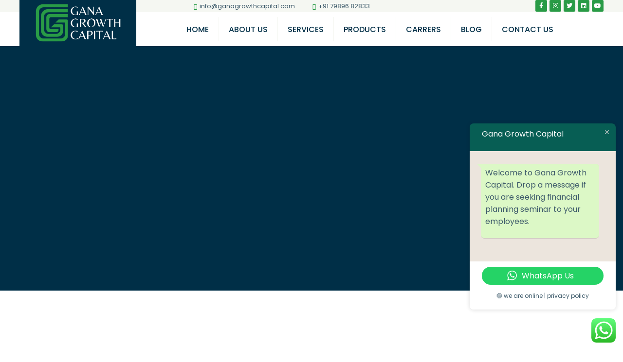

--- FILE ---
content_type: text/html; charset=UTF-8
request_url: https://www.ganagrowthcapital.com/bse-short-term-trading-recommendations-for-the-next-20-30-days/
body_size: 26376
content:
<!doctype html>
<html lang="en-US" prefix="og: https://ogp.me/ns#">
<head>
	<meta charset="UTF-8">
		<meta name="viewport" content="width=device-width, initial-scale=1">
	<link rel="profile" href="https://gmpg.org/xfn/11">
	
<!-- Search Engine Optimization by Rank Math PRO - https://rankmath.com/ -->
<title>BSE short-term trading recommendations for the next 20 - 30 days - Gana Growth Capital</title>
<meta name="description" content="Disclaimer: These recommendations are based on market technical analysis for short-term trading. There can be micro/macro news which can influence price"/>
<meta name="robots" content="index, follow, max-snippet:-1, max-video-preview:-1, max-image-preview:large"/>
<link rel="canonical" href="https://www.ganagrowthcapital.com/bse-short-term-trading-recommendations-for-the-next-20-30-days/" />
<meta property="og:locale" content="en_US" />
<meta property="og:type" content="article" />
<meta property="og:title" content="BSE short-term trading recommendations for the next 20 - 30 days - Gana Growth Capital" />
<meta property="og:description" content="Disclaimer: These recommendations are based on market technical analysis for short-term trading. There can be micro/macro news which can influence price" />
<meta property="og:url" content="https://www.ganagrowthcapital.com/bse-short-term-trading-recommendations-for-the-next-20-30-days/" />
<meta property="og:site_name" content="Gana Growth Capital" />
<meta property="article:section" content="Shares" />
<meta property="og:image" content="https://ganagrowthcapital.com/pettubadi/wp-content/uploads/2018/05/Ravi-V-Chandra-StockMarketTechnicalAnalyst.jpeg" />
<meta property="og:image:secure_url" content="https://ganagrowthcapital.com/pettubadi/wp-content/uploads/2018/05/Ravi-V-Chandra-StockMarketTechnicalAnalyst.jpeg" />
<meta property="og:image:alt" content="BSE short-term trading recommendations for the next 20 &#8211; 30 days" />
<meta property="article:published_time" content="2019-04-08T03:11:39+00:00" />
<meta name="twitter:card" content="summary_large_image" />
<meta name="twitter:title" content="BSE short-term trading recommendations for the next 20 - 30 days - Gana Growth Capital" />
<meta name="twitter:description" content="Disclaimer: These recommendations are based on market technical analysis for short-term trading. There can be micro/macro news which can influence price" />
<meta name="twitter:image" content="https://ganagrowthcapital.com/pettubadi/wp-content/uploads/2018/05/Ravi-V-Chandra-StockMarketTechnicalAnalyst.jpeg" />
<meta name="twitter:label1" content="Written by" />
<meta name="twitter:data1" content="admin" />
<meta name="twitter:label2" content="Time to read" />
<meta name="twitter:data2" content="Less than a minute" />
<script type="application/ld+json" class="rank-math-schema-pro">{"@context":"https://schema.org","@graph":[{"@type":"Organization","@id":"https://www.ganagrowthcapital.com/#organization","name":"admin","url":"https://www.ganagrowthcapital.com"},{"@type":"WebSite","@id":"https://www.ganagrowthcapital.com/#website","url":"https://www.ganagrowthcapital.com","name":"Gana Growth Capital","publisher":{"@id":"https://www.ganagrowthcapital.com/#organization"},"inLanguage":"en-US"},{"@type":"WebPage","@id":"https://www.ganagrowthcapital.com/bse-short-term-trading-recommendations-for-the-next-20-30-days/#webpage","url":"https://www.ganagrowthcapital.com/bse-short-term-trading-recommendations-for-the-next-20-30-days/","name":"BSE short-term trading recommendations for the next 20 - 30 days - Gana Growth Capital","datePublished":"2019-04-08T03:11:39+00:00","dateModified":"2019-04-08T03:11:39+00:00","isPartOf":{"@id":"https://www.ganagrowthcapital.com/#website"},"inLanguage":"en-US"},{"@type":"Person","@id":"https://www.ganagrowthcapital.com/author/admin/","name":"admin","url":"https://www.ganagrowthcapital.com/author/admin/","image":{"@type":"ImageObject","@id":"https://secure.gravatar.com/avatar/dd6bc5f47d75d747d5a907dfe2235f84?s=96&amp;d=mm&amp;r=g","url":"https://secure.gravatar.com/avatar/dd6bc5f47d75d747d5a907dfe2235f84?s=96&amp;d=mm&amp;r=g","caption":"admin","inLanguage":"en-US"},"sameAs":["https://ganagrowthcapital.com"],"worksFor":{"@id":"https://www.ganagrowthcapital.com/#organization"}},{"@type":"BlogPosting","headline":"BSE short-term trading recommendations for the next 20 - 30 days - Gana Growth Capital","datePublished":"2019-04-08T03:11:39+00:00","dateModified":"2019-04-08T03:11:39+00:00","articleSection":"Shares","author":{"@id":"https://www.ganagrowthcapital.com/author/admin/","name":"admin"},"publisher":{"@id":"https://www.ganagrowthcapital.com/#organization"},"description":"Disclaimer:\u00a0These recommendations are based on market technical analysis for short-term trading. There can be micro/macro\u00a0news which\u00a0can influence price","name":"BSE short-term trading recommendations for the next 20 - 30 days - Gana Growth Capital","@id":"https://www.ganagrowthcapital.com/bse-short-term-trading-recommendations-for-the-next-20-30-days/#richSnippet","isPartOf":{"@id":"https://www.ganagrowthcapital.com/bse-short-term-trading-recommendations-for-the-next-20-30-days/#webpage"},"inLanguage":"en-US","mainEntityOfPage":{"@id":"https://www.ganagrowthcapital.com/bse-short-term-trading-recommendations-for-the-next-20-30-days/#webpage"}}]}</script>
<!-- /Rank Math WordPress SEO plugin -->

<link rel="alternate" type="application/rss+xml" title="Gana Growth Capital &raquo; Feed" href="https://www.ganagrowthcapital.com/feed/" />
<link rel="alternate" type="application/rss+xml" title="Gana Growth Capital &raquo; Comments Feed" href="https://www.ganagrowthcapital.com/comments/feed/" />
<link rel="alternate" type="application/rss+xml" title="Gana Growth Capital &raquo; BSE short-term trading recommendations for the next 20 &#8211; 30 days Comments Feed" href="https://www.ganagrowthcapital.com/bse-short-term-trading-recommendations-for-the-next-20-30-days/feed/" />
<script>
window._wpemojiSettings = {"baseUrl":"https:\/\/s.w.org\/images\/core\/emoji\/15.0.3\/72x72\/","ext":".png","svgUrl":"https:\/\/s.w.org\/images\/core\/emoji\/15.0.3\/svg\/","svgExt":".svg","source":{"concatemoji":"https:\/\/www.ganagrowthcapital.com\/wp-includes\/js\/wp-emoji-release.min.js?ver=6.6.2"}};
/*! This file is auto-generated */
!function(i,n){var o,s,e;function c(e){try{var t={supportTests:e,timestamp:(new Date).valueOf()};sessionStorage.setItem(o,JSON.stringify(t))}catch(e){}}function p(e,t,n){e.clearRect(0,0,e.canvas.width,e.canvas.height),e.fillText(t,0,0);var t=new Uint32Array(e.getImageData(0,0,e.canvas.width,e.canvas.height).data),r=(e.clearRect(0,0,e.canvas.width,e.canvas.height),e.fillText(n,0,0),new Uint32Array(e.getImageData(0,0,e.canvas.width,e.canvas.height).data));return t.every(function(e,t){return e===r[t]})}function u(e,t,n){switch(t){case"flag":return n(e,"\ud83c\udff3\ufe0f\u200d\u26a7\ufe0f","\ud83c\udff3\ufe0f\u200b\u26a7\ufe0f")?!1:!n(e,"\ud83c\uddfa\ud83c\uddf3","\ud83c\uddfa\u200b\ud83c\uddf3")&&!n(e,"\ud83c\udff4\udb40\udc67\udb40\udc62\udb40\udc65\udb40\udc6e\udb40\udc67\udb40\udc7f","\ud83c\udff4\u200b\udb40\udc67\u200b\udb40\udc62\u200b\udb40\udc65\u200b\udb40\udc6e\u200b\udb40\udc67\u200b\udb40\udc7f");case"emoji":return!n(e,"\ud83d\udc26\u200d\u2b1b","\ud83d\udc26\u200b\u2b1b")}return!1}function f(e,t,n){var r="undefined"!=typeof WorkerGlobalScope&&self instanceof WorkerGlobalScope?new OffscreenCanvas(300,150):i.createElement("canvas"),a=r.getContext("2d",{willReadFrequently:!0}),o=(a.textBaseline="top",a.font="600 32px Arial",{});return e.forEach(function(e){o[e]=t(a,e,n)}),o}function t(e){var t=i.createElement("script");t.src=e,t.defer=!0,i.head.appendChild(t)}"undefined"!=typeof Promise&&(o="wpEmojiSettingsSupports",s=["flag","emoji"],n.supports={everything:!0,everythingExceptFlag:!0},e=new Promise(function(e){i.addEventListener("DOMContentLoaded",e,{once:!0})}),new Promise(function(t){var n=function(){try{var e=JSON.parse(sessionStorage.getItem(o));if("object"==typeof e&&"number"==typeof e.timestamp&&(new Date).valueOf()<e.timestamp+604800&&"object"==typeof e.supportTests)return e.supportTests}catch(e){}return null}();if(!n){if("undefined"!=typeof Worker&&"undefined"!=typeof OffscreenCanvas&&"undefined"!=typeof URL&&URL.createObjectURL&&"undefined"!=typeof Blob)try{var e="postMessage("+f.toString()+"("+[JSON.stringify(s),u.toString(),p.toString()].join(",")+"));",r=new Blob([e],{type:"text/javascript"}),a=new Worker(URL.createObjectURL(r),{name:"wpTestEmojiSupports"});return void(a.onmessage=function(e){c(n=e.data),a.terminate(),t(n)})}catch(e){}c(n=f(s,u,p))}t(n)}).then(function(e){for(var t in e)n.supports[t]=e[t],n.supports.everything=n.supports.everything&&n.supports[t],"flag"!==t&&(n.supports.everythingExceptFlag=n.supports.everythingExceptFlag&&n.supports[t]);n.supports.everythingExceptFlag=n.supports.everythingExceptFlag&&!n.supports.flag,n.DOMReady=!1,n.readyCallback=function(){n.DOMReady=!0}}).then(function(){return e}).then(function(){var e;n.supports.everything||(n.readyCallback(),(e=n.source||{}).concatemoji?t(e.concatemoji):e.wpemoji&&e.twemoji&&(t(e.twemoji),t(e.wpemoji)))}))}((window,document),window._wpemojiSettings);
</script>
<link rel='stylesheet' id='ht_ctc_main_css-css' href='https://www.ganagrowthcapital.com/wp-content/plugins/click-to-chat-for-whatsapp/new/inc/assets/css/main.css?ver=4.12' media='all' />
<style id='wp-emoji-styles-inline-css'>

	img.wp-smiley, img.emoji {
		display: inline !important;
		border: none !important;
		box-shadow: none !important;
		height: 1em !important;
		width: 1em !important;
		margin: 0 0.07em !important;
		vertical-align: -0.1em !important;
		background: none !important;
		padding: 0 !important;
	}
</style>
<link rel='stylesheet' id='wp-block-library-css' href='https://www.ganagrowthcapital.com/wp-includes/css/dist/block-library/style.min.css?ver=6.6.2' media='all' />
<style id='rank-math-toc-block-style-inline-css'>
.wp-block-rank-math-toc-block nav ol{counter-reset:item}.wp-block-rank-math-toc-block nav ol li{display:block}.wp-block-rank-math-toc-block nav ol li:before{content:counters(item, ".") ". ";counter-increment:item}

</style>
<style id='classic-theme-styles-inline-css'>
/*! This file is auto-generated */
.wp-block-button__link{color:#fff;background-color:#32373c;border-radius:9999px;box-shadow:none;text-decoration:none;padding:calc(.667em + 2px) calc(1.333em + 2px);font-size:1.125em}.wp-block-file__button{background:#32373c;color:#fff;text-decoration:none}
</style>
<style id='global-styles-inline-css'>
:root{--wp--preset--aspect-ratio--square: 1;--wp--preset--aspect-ratio--4-3: 4/3;--wp--preset--aspect-ratio--3-4: 3/4;--wp--preset--aspect-ratio--3-2: 3/2;--wp--preset--aspect-ratio--2-3: 2/3;--wp--preset--aspect-ratio--16-9: 16/9;--wp--preset--aspect-ratio--9-16: 9/16;--wp--preset--color--black: #000000;--wp--preset--color--cyan-bluish-gray: #abb8c3;--wp--preset--color--white: #ffffff;--wp--preset--color--pale-pink: #f78da7;--wp--preset--color--vivid-red: #cf2e2e;--wp--preset--color--luminous-vivid-orange: #ff6900;--wp--preset--color--luminous-vivid-amber: #fcb900;--wp--preset--color--light-green-cyan: #7bdcb5;--wp--preset--color--vivid-green-cyan: #00d084;--wp--preset--color--pale-cyan-blue: #8ed1fc;--wp--preset--color--vivid-cyan-blue: #0693e3;--wp--preset--color--vivid-purple: #9b51e0;--wp--preset--gradient--vivid-cyan-blue-to-vivid-purple: linear-gradient(135deg,rgba(6,147,227,1) 0%,rgb(155,81,224) 100%);--wp--preset--gradient--light-green-cyan-to-vivid-green-cyan: linear-gradient(135deg,rgb(122,220,180) 0%,rgb(0,208,130) 100%);--wp--preset--gradient--luminous-vivid-amber-to-luminous-vivid-orange: linear-gradient(135deg,rgba(252,185,0,1) 0%,rgba(255,105,0,1) 100%);--wp--preset--gradient--luminous-vivid-orange-to-vivid-red: linear-gradient(135deg,rgba(255,105,0,1) 0%,rgb(207,46,46) 100%);--wp--preset--gradient--very-light-gray-to-cyan-bluish-gray: linear-gradient(135deg,rgb(238,238,238) 0%,rgb(169,184,195) 100%);--wp--preset--gradient--cool-to-warm-spectrum: linear-gradient(135deg,rgb(74,234,220) 0%,rgb(151,120,209) 20%,rgb(207,42,186) 40%,rgb(238,44,130) 60%,rgb(251,105,98) 80%,rgb(254,248,76) 100%);--wp--preset--gradient--blush-light-purple: linear-gradient(135deg,rgb(255,206,236) 0%,rgb(152,150,240) 100%);--wp--preset--gradient--blush-bordeaux: linear-gradient(135deg,rgb(254,205,165) 0%,rgb(254,45,45) 50%,rgb(107,0,62) 100%);--wp--preset--gradient--luminous-dusk: linear-gradient(135deg,rgb(255,203,112) 0%,rgb(199,81,192) 50%,rgb(65,88,208) 100%);--wp--preset--gradient--pale-ocean: linear-gradient(135deg,rgb(255,245,203) 0%,rgb(182,227,212) 50%,rgb(51,167,181) 100%);--wp--preset--gradient--electric-grass: linear-gradient(135deg,rgb(202,248,128) 0%,rgb(113,206,126) 100%);--wp--preset--gradient--midnight: linear-gradient(135deg,rgb(2,3,129) 0%,rgb(40,116,252) 100%);--wp--preset--font-size--small: 13px;--wp--preset--font-size--medium: 20px;--wp--preset--font-size--large: 36px;--wp--preset--font-size--x-large: 42px;--wp--preset--spacing--20: 0.44rem;--wp--preset--spacing--30: 0.67rem;--wp--preset--spacing--40: 1rem;--wp--preset--spacing--50: 1.5rem;--wp--preset--spacing--60: 2.25rem;--wp--preset--spacing--70: 3.38rem;--wp--preset--spacing--80: 5.06rem;--wp--preset--shadow--natural: 6px 6px 9px rgba(0, 0, 0, 0.2);--wp--preset--shadow--deep: 12px 12px 50px rgba(0, 0, 0, 0.4);--wp--preset--shadow--sharp: 6px 6px 0px rgba(0, 0, 0, 0.2);--wp--preset--shadow--outlined: 6px 6px 0px -3px rgba(255, 255, 255, 1), 6px 6px rgba(0, 0, 0, 1);--wp--preset--shadow--crisp: 6px 6px 0px rgba(0, 0, 0, 1);}:where(.is-layout-flex){gap: 0.5em;}:where(.is-layout-grid){gap: 0.5em;}body .is-layout-flex{display: flex;}.is-layout-flex{flex-wrap: wrap;align-items: center;}.is-layout-flex > :is(*, div){margin: 0;}body .is-layout-grid{display: grid;}.is-layout-grid > :is(*, div){margin: 0;}:where(.wp-block-columns.is-layout-flex){gap: 2em;}:where(.wp-block-columns.is-layout-grid){gap: 2em;}:where(.wp-block-post-template.is-layout-flex){gap: 1.25em;}:where(.wp-block-post-template.is-layout-grid){gap: 1.25em;}.has-black-color{color: var(--wp--preset--color--black) !important;}.has-cyan-bluish-gray-color{color: var(--wp--preset--color--cyan-bluish-gray) !important;}.has-white-color{color: var(--wp--preset--color--white) !important;}.has-pale-pink-color{color: var(--wp--preset--color--pale-pink) !important;}.has-vivid-red-color{color: var(--wp--preset--color--vivid-red) !important;}.has-luminous-vivid-orange-color{color: var(--wp--preset--color--luminous-vivid-orange) !important;}.has-luminous-vivid-amber-color{color: var(--wp--preset--color--luminous-vivid-amber) !important;}.has-light-green-cyan-color{color: var(--wp--preset--color--light-green-cyan) !important;}.has-vivid-green-cyan-color{color: var(--wp--preset--color--vivid-green-cyan) !important;}.has-pale-cyan-blue-color{color: var(--wp--preset--color--pale-cyan-blue) !important;}.has-vivid-cyan-blue-color{color: var(--wp--preset--color--vivid-cyan-blue) !important;}.has-vivid-purple-color{color: var(--wp--preset--color--vivid-purple) !important;}.has-black-background-color{background-color: var(--wp--preset--color--black) !important;}.has-cyan-bluish-gray-background-color{background-color: var(--wp--preset--color--cyan-bluish-gray) !important;}.has-white-background-color{background-color: var(--wp--preset--color--white) !important;}.has-pale-pink-background-color{background-color: var(--wp--preset--color--pale-pink) !important;}.has-vivid-red-background-color{background-color: var(--wp--preset--color--vivid-red) !important;}.has-luminous-vivid-orange-background-color{background-color: var(--wp--preset--color--luminous-vivid-orange) !important;}.has-luminous-vivid-amber-background-color{background-color: var(--wp--preset--color--luminous-vivid-amber) !important;}.has-light-green-cyan-background-color{background-color: var(--wp--preset--color--light-green-cyan) !important;}.has-vivid-green-cyan-background-color{background-color: var(--wp--preset--color--vivid-green-cyan) !important;}.has-pale-cyan-blue-background-color{background-color: var(--wp--preset--color--pale-cyan-blue) !important;}.has-vivid-cyan-blue-background-color{background-color: var(--wp--preset--color--vivid-cyan-blue) !important;}.has-vivid-purple-background-color{background-color: var(--wp--preset--color--vivid-purple) !important;}.has-black-border-color{border-color: var(--wp--preset--color--black) !important;}.has-cyan-bluish-gray-border-color{border-color: var(--wp--preset--color--cyan-bluish-gray) !important;}.has-white-border-color{border-color: var(--wp--preset--color--white) !important;}.has-pale-pink-border-color{border-color: var(--wp--preset--color--pale-pink) !important;}.has-vivid-red-border-color{border-color: var(--wp--preset--color--vivid-red) !important;}.has-luminous-vivid-orange-border-color{border-color: var(--wp--preset--color--luminous-vivid-orange) !important;}.has-luminous-vivid-amber-border-color{border-color: var(--wp--preset--color--luminous-vivid-amber) !important;}.has-light-green-cyan-border-color{border-color: var(--wp--preset--color--light-green-cyan) !important;}.has-vivid-green-cyan-border-color{border-color: var(--wp--preset--color--vivid-green-cyan) !important;}.has-pale-cyan-blue-border-color{border-color: var(--wp--preset--color--pale-cyan-blue) !important;}.has-vivid-cyan-blue-border-color{border-color: var(--wp--preset--color--vivid-cyan-blue) !important;}.has-vivid-purple-border-color{border-color: var(--wp--preset--color--vivid-purple) !important;}.has-vivid-cyan-blue-to-vivid-purple-gradient-background{background: var(--wp--preset--gradient--vivid-cyan-blue-to-vivid-purple) !important;}.has-light-green-cyan-to-vivid-green-cyan-gradient-background{background: var(--wp--preset--gradient--light-green-cyan-to-vivid-green-cyan) !important;}.has-luminous-vivid-amber-to-luminous-vivid-orange-gradient-background{background: var(--wp--preset--gradient--luminous-vivid-amber-to-luminous-vivid-orange) !important;}.has-luminous-vivid-orange-to-vivid-red-gradient-background{background: var(--wp--preset--gradient--luminous-vivid-orange-to-vivid-red) !important;}.has-very-light-gray-to-cyan-bluish-gray-gradient-background{background: var(--wp--preset--gradient--very-light-gray-to-cyan-bluish-gray) !important;}.has-cool-to-warm-spectrum-gradient-background{background: var(--wp--preset--gradient--cool-to-warm-spectrum) !important;}.has-blush-light-purple-gradient-background{background: var(--wp--preset--gradient--blush-light-purple) !important;}.has-blush-bordeaux-gradient-background{background: var(--wp--preset--gradient--blush-bordeaux) !important;}.has-luminous-dusk-gradient-background{background: var(--wp--preset--gradient--luminous-dusk) !important;}.has-pale-ocean-gradient-background{background: var(--wp--preset--gradient--pale-ocean) !important;}.has-electric-grass-gradient-background{background: var(--wp--preset--gradient--electric-grass) !important;}.has-midnight-gradient-background{background: var(--wp--preset--gradient--midnight) !important;}.has-small-font-size{font-size: var(--wp--preset--font-size--small) !important;}.has-medium-font-size{font-size: var(--wp--preset--font-size--medium) !important;}.has-large-font-size{font-size: var(--wp--preset--font-size--large) !important;}.has-x-large-font-size{font-size: var(--wp--preset--font-size--x-large) !important;}
:where(.wp-block-post-template.is-layout-flex){gap: 1.25em;}:where(.wp-block-post-template.is-layout-grid){gap: 1.25em;}
:where(.wp-block-columns.is-layout-flex){gap: 2em;}:where(.wp-block-columns.is-layout-grid){gap: 2em;}
:root :where(.wp-block-pullquote){font-size: 1.5em;line-height: 1.6;}
</style>
<link rel='stylesheet' id='hello-elementor-css' href='https://www.ganagrowthcapital.com/wp-content/themes/hello-elementor/style.min.css?ver=2.6.1' media='all' />
<link rel='stylesheet' id='hello-elementor-theme-style-css' href='https://www.ganagrowthcapital.com/wp-content/themes/hello-elementor/theme.min.css?ver=2.6.1' media='all' />
<link rel='stylesheet' id='elementor-frontend-css' href='https://www.ganagrowthcapital.com/wp-content/plugins/elementor/assets/css/frontend.min.css?ver=3.24.7' media='all' />
<link rel='stylesheet' id='elementor-post-7-css' href='https://www.ganagrowthcapital.com/wp-content/uploads/elementor/css/post-7.css?ver=1730449423' media='all' />
<link rel='stylesheet' id='widget-icon-list-css' href='https://www.ganagrowthcapital.com/wp-content/plugins/elementor/assets/css/widget-icon-list.min.css?ver=3.24.7' media='all' />
<link rel='stylesheet' id='e-animation-pop-css' href='https://www.ganagrowthcapital.com/wp-content/plugins/elementor/assets/lib/animations/styles/e-animation-pop.min.css?ver=3.24.7' media='all' />
<link rel='stylesheet' id='widget-social-icons-css' href='https://www.ganagrowthcapital.com/wp-content/plugins/elementor/assets/css/widget-social-icons.min.css?ver=3.24.7' media='all' />
<link rel='stylesheet' id='e-apple-webkit-css' href='https://www.ganagrowthcapital.com/wp-content/plugins/elementor/assets/css/conditionals/apple-webkit.min.css?ver=3.24.7' media='all' />
<link rel='stylesheet' id='widget-image-css' href='https://www.ganagrowthcapital.com/wp-content/plugins/elementor/assets/css/widget-image.min.css?ver=3.24.7' media='all' />
<link rel='stylesheet' id='widget-nav-menu-css' href='https://www.ganagrowthcapital.com/wp-content/plugins/elementor-pro/assets/css/widget-nav-menu.min.css?ver=3.24.4' media='all' />
<link rel='stylesheet' id='widget-text-editor-css' href='https://www.ganagrowthcapital.com/wp-content/plugins/elementor/assets/css/widget-text-editor.min.css?ver=3.24.7' media='all' />
<link rel='stylesheet' id='e-animation-fadeInUp-css' href='https://www.ganagrowthcapital.com/wp-content/plugins/elementor/assets/lib/animations/styles/fadeInUp.min.css?ver=3.24.7' media='all' />
<link rel='stylesheet' id='widget-heading-css' href='https://www.ganagrowthcapital.com/wp-content/plugins/elementor/assets/css/widget-heading.min.css?ver=3.24.7' media='all' />
<link rel='stylesheet' id='e-animation-fadeInDown-css' href='https://www.ganagrowthcapital.com/wp-content/plugins/elementor/assets/lib/animations/styles/fadeInDown.min.css?ver=3.24.7' media='all' />
<link rel='stylesheet' id='e-animation-zoomIn-css' href='https://www.ganagrowthcapital.com/wp-content/plugins/elementor/assets/lib/animations/styles/zoomIn.min.css?ver=3.24.7' media='all' />
<link rel='stylesheet' id='widget-theme-elements-css' href='https://www.ganagrowthcapital.com/wp-content/plugins/elementor-pro/assets/css/widget-theme-elements.min.css?ver=3.24.4' media='all' />
<link rel='stylesheet' id='elementor-icons-shared-0-css' href='https://www.ganagrowthcapital.com/wp-content/plugins/elementor/assets/lib/font-awesome/css/fontawesome.min.css?ver=5.15.3' media='all' />
<link rel='stylesheet' id='elementor-icons-fa-regular-css' href='https://www.ganagrowthcapital.com/wp-content/plugins/elementor/assets/lib/font-awesome/css/regular.min.css?ver=5.15.3' media='all' />
<link rel='stylesheet' id='elementor-icons-fa-solid-css' href='https://www.ganagrowthcapital.com/wp-content/plugins/elementor/assets/lib/font-awesome/css/solid.min.css?ver=5.15.3' media='all' />
<link rel='stylesheet' id='widget-share-buttons-css' href='https://www.ganagrowthcapital.com/wp-content/plugins/elementor-pro/assets/css/widget-share-buttons.min.css?ver=3.24.4' media='all' />
<link rel='stylesheet' id='elementor-icons-fa-brands-css' href='https://www.ganagrowthcapital.com/wp-content/plugins/elementor/assets/lib/font-awesome/css/brands.min.css?ver=5.15.3' media='all' />
<link rel='stylesheet' id='widget-posts-css' href='https://www.ganagrowthcapital.com/wp-content/plugins/elementor-pro/assets/css/widget-posts.min.css?ver=3.24.4' media='all' />
<link rel='stylesheet' id='widget-call-to-action-css' href='https://www.ganagrowthcapital.com/wp-content/plugins/elementor-pro/assets/css/widget-call-to-action.min.css?ver=3.24.4' media='all' />
<link rel='stylesheet' id='e-animation-fadeInRight-css' href='https://www.ganagrowthcapital.com/wp-content/plugins/elementor/assets/lib/animations/styles/fadeInRight.min.css?ver=3.24.7' media='all' />
<link rel='stylesheet' id='elementor-icons-css' href='https://www.ganagrowthcapital.com/wp-content/plugins/elementor/assets/lib/eicons/css/elementor-icons.min.css?ver=5.31.0' media='all' />
<link rel='stylesheet' id='swiper-css' href='https://www.ganagrowthcapital.com/wp-content/plugins/elementor/assets/lib/swiper/v8/css/swiper.min.css?ver=8.4.5' media='all' />
<link rel='stylesheet' id='e-swiper-css' href='https://www.ganagrowthcapital.com/wp-content/plugins/elementor/assets/css/conditionals/e-swiper.min.css?ver=3.24.7' media='all' />
<link rel='stylesheet' id='elementor-pro-css' href='https://www.ganagrowthcapital.com/wp-content/plugins/elementor-pro/assets/css/frontend.min.css?ver=3.24.4' media='all' />
<link rel='stylesheet' id='elementor-post-91-css' href='https://www.ganagrowthcapital.com/wp-content/uploads/elementor/css/post-91.css?ver=1730449423' media='all' />
<link rel='stylesheet' id='elementor-post-88-css' href='https://www.ganagrowthcapital.com/wp-content/uploads/elementor/css/post-88.css?ver=1730449423' media='all' />
<link rel='stylesheet' id='elementor-post-81-css' href='https://www.ganagrowthcapital.com/wp-content/uploads/elementor/css/post-81.css?ver=1730449732' media='all' />
<link rel='stylesheet' id='elementor-icons-ekiticons-css' href='https://www.ganagrowthcapital.com/wp-content/plugins/elementskit-lite/modules/elementskit-icon-pack/assets/css/ekiticons.css?ver=3.3.1' media='all' />
<link rel='stylesheet' id='skb-cife-elegant_icon-css' href='https://www.ganagrowthcapital.com/wp-content/plugins/skyboot-custom-icons-for-elementor/assets/css/elegant.css?ver=1.0.8' media='all' />
<link rel='stylesheet' id='skb-cife-linearicons_icon-css' href='https://www.ganagrowthcapital.com/wp-content/plugins/skyboot-custom-icons-for-elementor/assets/css/linearicons.css?ver=1.0.8' media='all' />
<link rel='stylesheet' id='skb-cife-themify_icon-css' href='https://www.ganagrowthcapital.com/wp-content/plugins/skyboot-custom-icons-for-elementor/assets/css/themify.css?ver=1.0.8' media='all' />
<link rel='stylesheet' id='ekit-widget-styles-css' href='https://www.ganagrowthcapital.com/wp-content/plugins/elementskit-lite/widgets/init/assets/css/widget-styles.css?ver=3.3.1' media='all' />
<link rel='stylesheet' id='ekit-responsive-css' href='https://www.ganagrowthcapital.com/wp-content/plugins/elementskit-lite/widgets/init/assets/css/responsive.css?ver=3.3.1' media='all' />
<link rel='stylesheet' id='google-fonts-1-css' href='https://fonts.googleapis.com/css?family=Poppins%3A100%2C100italic%2C200%2C200italic%2C300%2C300italic%2C400%2C400italic%2C500%2C500italic%2C600%2C600italic%2C700%2C700italic%2C800%2C800italic%2C900%2C900italic&#038;display=auto&#038;ver=6.6.2' media='all' />
<link rel='stylesheet' id='elementor-icons-material-design-icons-css' href='https://www.ganagrowthcapital.com/wp-content/plugins/material-design-icons-for-elementor/assets/material-icons/css/material-icons-regular.css?ver=1.5.1' media='all' />
<link rel="preconnect" href="https://fonts.gstatic.com/" crossorigin><script src="https://www.ganagrowthcapital.com/wp-includes/js/jquery/jquery.min.js?ver=3.7.1" id="jquery-core-js"></script>
<script src="https://www.ganagrowthcapital.com/wp-includes/js/jquery/jquery-migrate.min.js?ver=3.4.1" id="jquery-migrate-js"></script>
<link rel="https://api.w.org/" href="https://www.ganagrowthcapital.com/wp-json/" /><link rel="alternate" title="JSON" type="application/json" href="https://www.ganagrowthcapital.com/wp-json/wp/v2/posts/4508" /><link rel="EditURI" type="application/rsd+xml" title="RSD" href="https://www.ganagrowthcapital.com/xmlrpc.php?rsd" />
<meta name="generator" content="WordPress 6.6.2" />
<link rel='shortlink' href='https://www.ganagrowthcapital.com/?p=4508' />
<link rel="alternate" title="oEmbed (JSON)" type="application/json+oembed" href="https://www.ganagrowthcapital.com/wp-json/oembed/1.0/embed?url=https%3A%2F%2Fwww.ganagrowthcapital.com%2Fbse-short-term-trading-recommendations-for-the-next-20-30-days%2F" />
<link rel="alternate" title="oEmbed (XML)" type="text/xml+oembed" href="https://www.ganagrowthcapital.com/wp-json/oembed/1.0/embed?url=https%3A%2F%2Fwww.ganagrowthcapital.com%2Fbse-short-term-trading-recommendations-for-the-next-20-30-days%2F&#038;format=xml" />
<meta name="generator" content="Elementor 3.24.7; features: additional_custom_breakpoints; settings: css_print_method-external, google_font-enabled, font_display-auto">
			<style>
				.e-con.e-parent:nth-of-type(n+4):not(.e-lazyloaded):not(.e-no-lazyload),
				.e-con.e-parent:nth-of-type(n+4):not(.e-lazyloaded):not(.e-no-lazyload) * {
					background-image: none !important;
				}
				@media screen and (max-height: 1024px) {
					.e-con.e-parent:nth-of-type(n+3):not(.e-lazyloaded):not(.e-no-lazyload),
					.e-con.e-parent:nth-of-type(n+3):not(.e-lazyloaded):not(.e-no-lazyload) * {
						background-image: none !important;
					}
				}
				@media screen and (max-height: 640px) {
					.e-con.e-parent:nth-of-type(n+2):not(.e-lazyloaded):not(.e-no-lazyload),
					.e-con.e-parent:nth-of-type(n+2):not(.e-lazyloaded):not(.e-no-lazyload) * {
						background-image: none !important;
					}
				}
			</style>
			<script id="google_gtagjs" src="https://www.googletagmanager.com/gtag/js?id=G-V4KTV6PBFF" async></script>
<script id="google_gtagjs-inline">
window.dataLayer = window.dataLayer || [];function gtag(){dataLayer.push(arguments);}gtag('js', new Date());gtag('config', 'G-V4KTV6PBFF', {} );
</script>
</head>
<body class="post-template-default single single-post postid-4508 single-format-standard elementor-default elementor-kit-7 elementor-page-81">


<a class="skip-link screen-reader-text" href="#content">
	Skip to content</a>

		<div data-elementor-type="header" data-elementor-id="91" class="elementor elementor-91 elementor-location-header" data-elementor-post-type="elementor_library">
					<section class="elementor-section elementor-top-section elementor-element elementor-element-3f2e23b elementor-hidden-mobile elementor-section-boxed elementor-section-height-default elementor-section-height-default" data-id="3f2e23b" data-element_type="section" data-settings="{&quot;background_background&quot;:&quot;classic&quot;}">
						<div class="elementor-container elementor-column-gap-no">
					<div class="elementor-column elementor-col-50 elementor-top-column elementor-element elementor-element-4ba2636" data-id="4ba2636" data-element_type="column">
			<div class="elementor-widget-wrap elementor-element-populated">
						<div class="elementor-element elementor-element-aeb864d elementor-icon-list--layout-inline elementor-align-right elementor-list-item-link-full_width elementor-widget elementor-widget-icon-list" data-id="aeb864d" data-element_type="widget" data-widget_type="icon-list.default">
				<div class="elementor-widget-container">
					<ul class="elementor-icon-list-items elementor-inline-items">
							<li class="elementor-icon-list-item elementor-inline-item">
											<span class="elementor-icon-list-icon">
							<i aria-hidden="true" class="fas fa-envelope"></i>						</span>
										<span class="elementor-icon-list-text">info@ganagrowthcapital.com</span>
									</li>
								<li class="elementor-icon-list-item elementor-inline-item">
											<span class="elementor-icon-list-icon">
							<i aria-hidden="true" class="fas fa-phone-alt"></i>						</span>
										<span class="elementor-icon-list-text">+91 79896 82833</span>
									</li>
						</ul>
				</div>
				</div>
					</div>
		</div>
				<div class="elementor-column elementor-col-50 elementor-top-column elementor-element elementor-element-453c7cf" data-id="453c7cf" data-element_type="column">
			<div class="elementor-widget-wrap elementor-element-populated">
						<div class="elementor-element elementor-element-7e5c7c3 e-grid-align-right e-grid-align-mobile-center elementor-shape-rounded elementor-grid-0 elementor-widget elementor-widget-social-icons" data-id="7e5c7c3" data-element_type="widget" data-widget_type="social-icons.default">
				<div class="elementor-widget-container">
					<div class="elementor-social-icons-wrapper elementor-grid">
							<span class="elementor-grid-item">
					<a class="elementor-icon elementor-social-icon elementor-social-icon-facebook-f elementor-animation-pop elementor-repeater-item-3bc80b7" href="https://www.facebook.com/ganagrowthcapital" target="_blank">
						<span class="elementor-screen-only">Facebook-f</span>
						<i class="fab fa-facebook-f"></i>					</a>
				</span>
							<span class="elementor-grid-item">
					<a class="elementor-icon elementor-social-icon elementor-social-icon-instagram elementor-animation-pop elementor-repeater-item-9b2b409" href="https://www.instagram.com/ganagrowthcapital/" target="_blank">
						<span class="elementor-screen-only">Instagram</span>
						<i class="fab fa-instagram"></i>					</a>
				</span>
							<span class="elementor-grid-item">
					<a class="elementor-icon elementor-social-icon elementor-social-icon-twitter elementor-animation-pop elementor-repeater-item-bb6e52d" href="https://twitter.com/ganagrowthcap" target="_blank">
						<span class="elementor-screen-only">Twitter</span>
						<i class="fab fa-twitter"></i>					</a>
				</span>
							<span class="elementor-grid-item">
					<a class="elementor-icon elementor-social-icon elementor-social-icon-linkedin elementor-animation-pop elementor-repeater-item-ba8e7b4" href="https://www.linkedin.com/company/ganagrowthcapital/" target="_blank">
						<span class="elementor-screen-only">Linkedin</span>
						<i class="fab fa-linkedin"></i>					</a>
				</span>
							<span class="elementor-grid-item">
					<a class="elementor-icon elementor-social-icon elementor-social-icon-youtube elementor-animation-pop elementor-repeater-item-4ce5659" target="_blank">
						<span class="elementor-screen-only">Youtube</span>
						<i class="fab fa-youtube"></i>					</a>
				</span>
					</div>
				</div>
				</div>
					</div>
		</div>
					</div>
		</section>
				<section class="elementor-section elementor-top-section elementor-element elementor-element-65f38a3 elementor-section-boxed elementor-section-height-default elementor-section-height-default" data-id="65f38a3" data-element_type="section">
						<div class="elementor-container elementor-column-gap-no">
					<div class="elementor-column elementor-col-50 elementor-top-column elementor-element elementor-element-2f11081" data-id="2f11081" data-element_type="column" data-settings="{&quot;background_background&quot;:&quot;classic&quot;}">
			<div class="elementor-widget-wrap elementor-element-populated">
						<div class="elementor-element elementor-element-c0f48ac elementor-widget elementor-widget-image" data-id="c0f48ac" data-element_type="widget" data-widget_type="image.default">
				<div class="elementor-widget-container">
														<a href="https://www.ganagrowthcapital.com">
							<img width="1280" height="566" src="https://www.ganagrowthcapital.com/wp-content/uploads/2022/10/gana-growth-capital-logo-white.png" class="attachment-full size-full wp-image-158" alt="" srcset="https://www.ganagrowthcapital.com/wp-content/uploads/2022/10/gana-growth-capital-logo-white.png 1280w, https://www.ganagrowthcapital.com/wp-content/uploads/2022/10/gana-growth-capital-logo-white-300x133.png 300w, https://www.ganagrowthcapital.com/wp-content/uploads/2022/10/gana-growth-capital-logo-white-1024x453.png 1024w, https://www.ganagrowthcapital.com/wp-content/uploads/2022/10/gana-growth-capital-logo-white-768x340.png 768w" sizes="(max-width: 1280px) 100vw, 1280px" />								</a>
													</div>
				</div>
					</div>
		</div>
				<div class="elementor-column elementor-col-50 elementor-top-column elementor-element elementor-element-a98faf6" data-id="a98faf6" data-element_type="column">
			<div class="elementor-widget-wrap elementor-element-populated">
						<div class="elementor-element elementor-element-def4316 elementor-nav-menu__align-center elementor-nav-menu--stretch elementor-nav-menu--dropdown-tablet elementor-nav-menu__text-align-aside elementor-nav-menu--toggle elementor-nav-menu--burger elementor-widget elementor-widget-nav-menu" data-id="def4316" data-element_type="widget" data-settings="{&quot;submenu_icon&quot;:{&quot;value&quot;:&quot;&lt;i class=\&quot;fas fa-angle-down\&quot;&gt;&lt;\/i&gt;&quot;,&quot;library&quot;:&quot;fa-solid&quot;},&quot;full_width&quot;:&quot;stretch&quot;,&quot;layout&quot;:&quot;horizontal&quot;,&quot;toggle&quot;:&quot;burger&quot;}" data-widget_type="nav-menu.default">
				<div class="elementor-widget-container">
						<nav aria-label="Menu" class="elementor-nav-menu--main elementor-nav-menu__container elementor-nav-menu--layout-horizontal e--pointer-underline e--animation-slide">
				<ul id="menu-1-def4316" class="elementor-nav-menu"><li class="menu-item menu-item-type-post_type menu-item-object-page menu-item-home menu-item-6948"><a href="https://www.ganagrowthcapital.com/" class="elementor-item">Home</a></li>
<li class="menu-item menu-item-type-post_type menu-item-object-page menu-item-6949"><a href="https://www.ganagrowthcapital.com/about-us/" class="elementor-item">About Us</a></li>
<li class="menu-item menu-item-type-post_type menu-item-object-page menu-item-has-children menu-item-6946"><a href="https://www.ganagrowthcapital.com/financial-services/" class="elementor-item">Services</a>
<ul class="sub-menu elementor-nav-menu--dropdown">
	<li class="menu-item menu-item-type-custom menu-item-object-custom menu-item-7693"><a href="https://ganagrowthcapital.com/financial-services/#portfolio-management" class="elementor-sub-item elementor-item-anchor">Portfolio Management</a></li>
	<li class="menu-item menu-item-type-custom menu-item-object-custom menu-item-7694"><a href="https://ganagrowthcapital.com/financial-services/#financial-management" class="elementor-sub-item elementor-item-anchor">Financial Management</a></li>
	<li class="menu-item menu-item-type-custom menu-item-object-custom menu-item-7697"><a href="https://ganagrowthcapital.com/financial-services/#financial-goal-planning" class="elementor-sub-item elementor-item-anchor">Financial Goal Planning</a></li>
	<li class="menu-item menu-item-type-custom menu-item-object-custom menu-item-6985"><a href="https://ganagrowthcapital.com/financial-services/#tax-planning" class="elementor-sub-item elementor-item-anchor">Tax Planning</a></li>
	<li class="menu-item menu-item-type-custom menu-item-object-custom menu-item-6986"><a href="https://ganagrowthcapital.com/financial-services/#investment-planning" class="elementor-sub-item elementor-item-anchor">Investment Planning</a></li>
	<li class="menu-item menu-item-type-custom menu-item-object-custom menu-item-6987"><a href="https://ganagrowthcapital.com/financial-services/#retirement-planning" class="elementor-sub-item elementor-item-anchor">Retirement Planning</a></li>
</ul>
</li>
<li class="menu-item menu-item-type-post_type menu-item-object-page menu-item-has-children menu-item-7165"><a href="https://www.ganagrowthcapital.com/products/" class="elementor-item">Products</a>
<ul class="sub-menu elementor-nav-menu--dropdown">
	<li class="menu-item menu-item-type-custom menu-item-object-custom menu-item-7683"><a href="https://ganagrowthcapital.com/products/#retail-insurance" class="elementor-sub-item elementor-item-anchor">Retail Insurance</a></li>
	<li class="menu-item menu-item-type-custom menu-item-object-custom menu-item-7684"><a href="https://ganagrowthcapital.com/products/#group-insurance" class="elementor-sub-item elementor-item-anchor">Group Insurance</a></li>
	<li class="menu-item menu-item-type-custom menu-item-object-custom menu-item-7685"><a href="https://ganagrowthcapital.com/products/#investments" class="elementor-sub-item elementor-item-anchor">Investments</a></li>
</ul>
</li>
<li class="menu-item menu-item-type-post_type menu-item-object-page menu-item-7179"><a href="https://www.ganagrowthcapital.com/carrers/" class="elementor-item">Carrers</a></li>
<li class="menu-item menu-item-type-post_type menu-item-object-page current_page_parent menu-item-6770"><a href="https://www.ganagrowthcapital.com/blog/" class="elementor-item">Blog</a></li>
<li class="menu-item menu-item-type-post_type menu-item-object-page menu-item-6887"><a href="https://www.ganagrowthcapital.com/contact-us/" class="elementor-item">Contact Us</a></li>
</ul>			</nav>
					<div class="elementor-menu-toggle" role="button" tabindex="0" aria-label="Menu Toggle" aria-expanded="false">
			<i aria-hidden="true" role="presentation" class="elementor-menu-toggle__icon--open fas fa-bars"></i><i aria-hidden="true" role="presentation" class="elementor-menu-toggle__icon--close eicon-close"></i>			<span class="elementor-screen-only">Menu</span>
		</div>
					<nav class="elementor-nav-menu--dropdown elementor-nav-menu__container" aria-hidden="true">
				<ul id="menu-2-def4316" class="elementor-nav-menu"><li class="menu-item menu-item-type-post_type menu-item-object-page menu-item-home menu-item-6948"><a href="https://www.ganagrowthcapital.com/" class="elementor-item" tabindex="-1">Home</a></li>
<li class="menu-item menu-item-type-post_type menu-item-object-page menu-item-6949"><a href="https://www.ganagrowthcapital.com/about-us/" class="elementor-item" tabindex="-1">About Us</a></li>
<li class="menu-item menu-item-type-post_type menu-item-object-page menu-item-has-children menu-item-6946"><a href="https://www.ganagrowthcapital.com/financial-services/" class="elementor-item" tabindex="-1">Services</a>
<ul class="sub-menu elementor-nav-menu--dropdown">
	<li class="menu-item menu-item-type-custom menu-item-object-custom menu-item-7693"><a href="https://ganagrowthcapital.com/financial-services/#portfolio-management" class="elementor-sub-item elementor-item-anchor" tabindex="-1">Portfolio Management</a></li>
	<li class="menu-item menu-item-type-custom menu-item-object-custom menu-item-7694"><a href="https://ganagrowthcapital.com/financial-services/#financial-management" class="elementor-sub-item elementor-item-anchor" tabindex="-1">Financial Management</a></li>
	<li class="menu-item menu-item-type-custom menu-item-object-custom menu-item-7697"><a href="https://ganagrowthcapital.com/financial-services/#financial-goal-planning" class="elementor-sub-item elementor-item-anchor" tabindex="-1">Financial Goal Planning</a></li>
	<li class="menu-item menu-item-type-custom menu-item-object-custom menu-item-6985"><a href="https://ganagrowthcapital.com/financial-services/#tax-planning" class="elementor-sub-item elementor-item-anchor" tabindex="-1">Tax Planning</a></li>
	<li class="menu-item menu-item-type-custom menu-item-object-custom menu-item-6986"><a href="https://ganagrowthcapital.com/financial-services/#investment-planning" class="elementor-sub-item elementor-item-anchor" tabindex="-1">Investment Planning</a></li>
	<li class="menu-item menu-item-type-custom menu-item-object-custom menu-item-6987"><a href="https://ganagrowthcapital.com/financial-services/#retirement-planning" class="elementor-sub-item elementor-item-anchor" tabindex="-1">Retirement Planning</a></li>
</ul>
</li>
<li class="menu-item menu-item-type-post_type menu-item-object-page menu-item-has-children menu-item-7165"><a href="https://www.ganagrowthcapital.com/products/" class="elementor-item" tabindex="-1">Products</a>
<ul class="sub-menu elementor-nav-menu--dropdown">
	<li class="menu-item menu-item-type-custom menu-item-object-custom menu-item-7683"><a href="https://ganagrowthcapital.com/products/#retail-insurance" class="elementor-sub-item elementor-item-anchor" tabindex="-1">Retail Insurance</a></li>
	<li class="menu-item menu-item-type-custom menu-item-object-custom menu-item-7684"><a href="https://ganagrowthcapital.com/products/#group-insurance" class="elementor-sub-item elementor-item-anchor" tabindex="-1">Group Insurance</a></li>
	<li class="menu-item menu-item-type-custom menu-item-object-custom menu-item-7685"><a href="https://ganagrowthcapital.com/products/#investments" class="elementor-sub-item elementor-item-anchor" tabindex="-1">Investments</a></li>
</ul>
</li>
<li class="menu-item menu-item-type-post_type menu-item-object-page menu-item-7179"><a href="https://www.ganagrowthcapital.com/carrers/" class="elementor-item" tabindex="-1">Carrers</a></li>
<li class="menu-item menu-item-type-post_type menu-item-object-page current_page_parent menu-item-6770"><a href="https://www.ganagrowthcapital.com/blog/" class="elementor-item" tabindex="-1">Blog</a></li>
<li class="menu-item menu-item-type-post_type menu-item-object-page menu-item-6887"><a href="https://www.ganagrowthcapital.com/contact-us/" class="elementor-item" tabindex="-1">Contact Us</a></li>
</ul>			</nav>
				</div>
				</div>
					</div>
		</div>
					</div>
		</section>
				</div>
				<div data-elementor-type="single-post" data-elementor-id="81" class="elementor elementor-81 elementor-location-single post-4508 post type-post status-publish format-standard has-post-thumbnail hentry category-shares" data-elementor-post-type="elementor_library">
					<section class="elementor-section elementor-top-section elementor-element elementor-element-981464b elementor-section-boxed elementor-section-height-default elementor-section-height-default" data-id="981464b" data-element_type="section" data-settings="{&quot;background_background&quot;:&quot;classic&quot;}">
							<div class="elementor-background-overlay"></div>
							<div class="elementor-container elementor-column-gap-default">
					<div class="elementor-column elementor-col-100 elementor-top-column elementor-element elementor-element-2042e0a2" data-id="2042e0a2" data-element_type="column">
			<div class="elementor-widget-wrap elementor-element-populated">
						<div class="elementor-element elementor-element-1c8bffb3 elementor-widget__width-auto elementor-invisible elementor-widget elementor-widget-heading" data-id="1c8bffb3" data-element_type="widget" data-settings="{&quot;_animation&quot;:&quot;fadeInUp&quot;}" data-widget_type="heading.default">
				<div class="elementor-widget-container">
			<div class="elementor-heading-title elementor-size-default"><a href="https://www.ganagrowthcapital.com/./shares/" rel="tag">Shares</a></div>		</div>
				</div>
				<div class="elementor-element elementor-element-2f4dc009 elementor-invisible elementor-widget elementor-widget-heading" data-id="2f4dc009" data-element_type="widget" data-settings="{&quot;_animation&quot;:&quot;fadeInDown&quot;}" data-widget_type="heading.default">
				<div class="elementor-widget-container">
			<h2 class="elementor-heading-title elementor-size-default">BSE short-term trading recommendations for the next 20 &#8211; 30 days</h2>		</div>
				</div>
				<div class="elementor-element elementor-element-5241f638 elementor-align-center elementor-invisible elementor-widget elementor-widget-post-info" data-id="5241f638" data-element_type="widget" data-settings="{&quot;_animation&quot;:&quot;zoomIn&quot;}" data-widget_type="post-info.default">
				<div class="elementor-widget-container">
					<ul class="elementor-inline-items elementor-icon-list-items elementor-post-info">
								<li class="elementor-icon-list-item elementor-repeater-item-dd3917a elementor-inline-item" itemprop="author">
						<a href="https://www.ganagrowthcapital.com/author/admin/">
											<span class="elementor-icon-list-icon">
								<i aria-hidden="true" class="material-icons md-verified" data-md-icon="verified"></i>							</span>
									<span class="elementor-icon-list-text elementor-post-info__item elementor-post-info__item--type-author">
										admin					</span>
									</a>
				</li>
				<li class="elementor-icon-list-item elementor-repeater-item-b243394 elementor-inline-item" itemprop="datePublished">
						<a href="https://www.ganagrowthcapital.com/2019/04/08/">
											<span class="elementor-icon-list-icon">
								<i aria-hidden="true" class="far fa-calendar"></i>							</span>
									<span class="elementor-icon-list-text elementor-post-info__item elementor-post-info__item--type-date">
										<time>April 8, 2019</time>					</span>
									</a>
				</li>
				</ul>
				</div>
				</div>
					</div>
		</div>
					</div>
		</section>
				<section class="elementor-section elementor-top-section elementor-element elementor-element-6ae299f4 elementor-section-boxed elementor-section-height-default elementor-section-height-default" data-id="6ae299f4" data-element_type="section">
						<div class="elementor-container elementor-column-gap-default">
					<div class="elementor-column elementor-col-66 elementor-top-column elementor-element elementor-element-284783b elementor-invisible" data-id="284783b" data-element_type="column" data-settings="{&quot;background_background&quot;:&quot;classic&quot;,&quot;animation&quot;:&quot;fadeInUp&quot;}">
			<div class="elementor-widget-wrap elementor-element-populated">
						<div class="elementor-element elementor-element-17cb90f9 elementor-widget elementor-widget-theme-post-content" data-id="17cb90f9" data-element_type="widget" data-widget_type="theme-post-content.default">
				<div class="elementor-widget-container">
			<table style="width: 807px;">
<tbody>
<tr>
<td style="width: 217px; text-align: center;"><strong><span style="font-family: tahoma, arial, helvetica, sans-serif; font-size: 12pt; color: #666699;">SCRIP NAME</span></strong></td>
<td style="width: 112px; text-align: center;"><strong><span style="font-family: tahoma, arial, helvetica, sans-serif; font-size: 12pt; color: #666699;">SECURITY ID</span></strong></td>
<td style="width: 91px; text-align: center;"><strong><span style="font-family: tahoma, arial, helvetica, sans-serif; font-size: 12pt; color: #666699;">EXCHANGE</span></strong></td>
<td style="width: 94px; text-align: center;"><strong><span style="font-family: tahoma, arial, helvetica, sans-serif; font-size: 12pt; color: #666699;">SECURITY CODE</span></strong></td>
<td style="width: 132px; text-align: center;"><strong><span style="font-family: tahoma, arial, helvetica, sans-serif; font-size: 12pt; color: #666699;">INDUSTRY</span></strong></td>
<td style="width: 90px; text-align: center;"><strong><span style="font-family: tahoma, arial, helvetica, sans-serif; font-size: 12pt; color: #666699;">CURRENT MARKET PRICE</span></strong></td>
<td style="width: 57px; text-align: center;"><strong><span style="font-family: tahoma, arial, helvetica, sans-serif; font-size: 12pt; color: #666699;">STOP LOSS</span></strong></td>
</tr>
<tr>
<td style="width: 217px;"><span style="font-family: tahoma, arial, helvetica, sans-serif; font-size: 12pt; color: #666699;">GODREJ PROPERTIES LTD.</span></td>
<td style="width: 112px;"><span style="font-family: tahoma, arial, helvetica, sans-serif; font-size: 12pt; color: #666699;">GODREJPROP</span></td>
<td style="width: 91px;"><span style="font-family: tahoma, arial, helvetica, sans-serif; font-size: 12pt; color: #666699;">BSE</span></td>
<td style="width: 94px;"><span style="font-family: tahoma, arial, helvetica, sans-serif; font-size: 12pt; color: #666699;">533150</span></td>
<td style="width: 132px;"><span style="font-family: tahoma, arial, helvetica, sans-serif; font-size: 12pt; color: #666699;">Realty</span></td>
<td style="width: 90px; text-align: right;"><span style="font-family: tahoma, arial, helvetica, sans-serif; font-size: 12pt; color: #666699;">978.45</span></td>
<td style="width: 57px; text-align: right;"><span style="font-family: tahoma, arial, helvetica, sans-serif; font-size: 12pt; color: #666699;">940.00</span></td>
</tr>
<tr>
<td style="width: 217px;"><span style="font-family: tahoma, arial, helvetica, sans-serif; font-size: 12pt; color: #666699;">IDFC Ltd.</span></td>
<td style="width: 112px;"><span style="font-family: tahoma, arial, helvetica, sans-serif; font-size: 12pt; color: #666699;">IDFC</span></td>
<td style="width: 91px;"><span style="font-family: tahoma, arial, helvetica, sans-serif; font-size: 12pt; color: #666699;">BSE</span></td>
<td style="width: 94px;"><span style="font-family: tahoma, arial, helvetica, sans-serif; font-size: 12pt; color: #666699;">532659</span></td>
<td style="width: 132px;"><span style="font-family: tahoma, arial, helvetica, sans-serif; font-size: 12pt; color: #666699;">Finance (including NBFCs)</span></td>
<td style="width: 90px; text-align: right;"><span style="font-family: tahoma, arial, helvetica, sans-serif; font-size: 12pt; color: #666699;">46.60</span></td>
<td style="width: 57px; text-align: right;"><span style="font-family: tahoma, arial, helvetica, sans-serif; font-size: 12pt; color: #666699;">43.00</span></td>
</tr>
<tr>
<td style="width: 217px;"><span style="font-family: tahoma, arial, helvetica, sans-serif; font-size: 12pt; color: #666699;">INDIABULLS HOUSING FINANCE LTD.</span></td>
<td style="width: 112px;"><span style="font-family: tahoma, arial, helvetica, sans-serif; font-size: 12pt; color: #666699;">IBULHSGFIN</span></td>
<td style="width: 91px;"><span style="font-family: tahoma, arial, helvetica, sans-serif; font-size: 12pt; color: #666699;">BSE</span></td>
<td style="width: 94px;"><span style="font-family: tahoma, arial, helvetica, sans-serif; font-size: 12pt; color: #666699;">535789</span></td>
<td style="width: 132px;"><span style="font-family: tahoma, arial, helvetica, sans-serif; font-size: 12pt; color: #666699;">Housing Finance</span></td>
<td style="width: 90px; text-align: right;"><span style="font-family: tahoma, arial, helvetica, sans-serif; font-size: 12pt; color: #666699;">903.15</span></td>
<td style="width: 57px; text-align: right;"><span style="font-family: tahoma, arial, helvetica, sans-serif; font-size: 12pt; color: #666699;">882.00</span></td>
</tr>
<tr>
<td style="width: 217px;"><span style="font-family: tahoma, arial, helvetica, sans-serif; font-size: 12pt; color: #666699;">STEEL AUTHORITY OF INDIA LTD.</span></td>
<td style="width: 112px;"><span style="font-family: tahoma, arial, helvetica, sans-serif; font-size: 12pt; color: #666699;">SAIL</span></td>
<td style="width: 91px;"><span style="font-family: tahoma, arial, helvetica, sans-serif; font-size: 12pt; color: #666699;">BSE</span></td>
<td style="width: 94px;"><span style="font-family: tahoma, arial, helvetica, sans-serif; font-size: 12pt; color: #666699;">500113</span></td>
<td style="width: 132px;"><span style="font-family: tahoma, arial, helvetica, sans-serif; font-size: 12pt; color: #666699;">Iron &amp; Steel/Interm. Products</span></td>
<td style="width: 90px; text-align: right;"><span style="font-family: tahoma, arial, helvetica, sans-serif; font-size: 12pt; color: #666699;">59.25</span></td>
<td style="width: 57px; text-align: right;"><span style="font-family: tahoma, arial, helvetica, sans-serif; font-size: 12pt; color: #666699;">58.00</span></td>
</tr>
<tr>
<td style="width: 217px;"><span style="font-family: tahoma, arial, helvetica, sans-serif; font-size: 12pt; color: #666699;">ULTRATECH CEMENT LTD.</span></td>
<td style="width: 112px;"><span style="font-family: tahoma, arial, helvetica, sans-serif; font-size: 12pt; color: #666699;">ULTRACEMCO</span></td>
<td style="width: 91px;"><span style="font-family: tahoma, arial, helvetica, sans-serif; font-size: 12pt; color: #666699;">BSE</span></td>
<td style="width: 94px;"><span style="font-family: tahoma, arial, helvetica, sans-serif; font-size: 12pt; color: #666699;">532538</span></td>
<td style="width: 132px;"><span style="font-family: tahoma, arial, helvetica, sans-serif; font-size: 12pt; color: #666699;">Cement &amp; Cement Products</span></td>
<td style="width: 90px; text-align: right;"><span style="font-family: tahoma, arial, helvetica, sans-serif; font-size: 12pt; color: #666699;">4,205.00</span></td>
<td style="width: 57px; text-align: right;"><span style="font-family: tahoma, arial, helvetica, sans-serif; font-size: 12pt; color: #666699;">4,100.00</span></td>
</tr>
</tbody>
</table>
<ul>
<li><span style="font-family: tahoma, arial, helvetica, sans-serif; font-size: 12pt; color: #666699;">Coming next 20 to 30 days above mentioned scrips will give more than 5% profit to the investors as per the technical analysis.</span></li>
<li><span style="font-family: tahoma, arial, helvetica, sans-serif; font-size: 12pt; color: #666699;">Analysis is based on major technical tools Candlesticks Patterns, 20 Day &amp; 8 Day Simple Moving Average (<span style="text-decoration: underline; color: #0000ff;"><a style="color: #0000ff; text-decoration: underline;" href="https://ganagrowthcapital.com/pettubadi/stock-market-investing-basics/">SMA</a></span>), <span style="text-decoration: underline; color: #0000ff;"><a style="color: #0000ff; text-decoration: underline;" href="https://en.wikipedia.org/wiki/MACD" rel="nofollow noopener" target="_blank">MACD</a></span> (12,26,9), <span style="text-decoration: underline; color: #0000ff;"><a style="color: #0000ff; text-decoration: underline;" href="https://en.wikipedia.org/wiki/Relative_strength_index" rel="nofollow noopener" target="_blank">RSI</a></span> (14) and <span style="text-decoration: underline; color: #0000ff;"><a style="color: #0000ff; text-decoration: underline;" href="https://en.wikipedia.org/wiki/Parabolic_SAR" rel="nofollow noopener" target="_blank">Parabolic SAR</a></span>.</span></li>
<li><span style="font-family: tahoma, arial, helvetica, sans-serif; font-size: 12pt; color: #666699;">This analysis for equities only.</span></li>
</ul>
<p><span style="font-family: tahoma, arial, helvetica, sans-serif; font-size: 12pt; color: #666699;"><strong>Disclaimer: </strong>These recommendations are based on market technical analysis for short-term trading. There can be micro/macro <span id="GingerWidget-correction-0" class="correction alternate">news which</span> can influence price trends. Hence, you are requested to do your own analysis before investing in <span id="GingerWidget-correction-1" class="correction alternate">the above scrips</span>.</span></p>
<p><span style="font-family: tahoma, arial, helvetica, sans-serif; font-size: 12pt; color: #666699;"><strong><img fetchpriority="high" fetchpriority="high" decoding="async" class="alignnone size-full wp-image-1729" src="https://ganagrowthcapital.com/pettubadi/wp-content/uploads/2018/05/Ravi-V-Chandra-StockMarketTechnicalAnalyst.jpeg" alt="" width="200" height="266" /><br />
Ravi V</strong></span><br />
<span style="font-family: tahoma, arial, helvetica, sans-serif; font-size: 12pt; color: #666699;"><strong>Stock Market Technical Analyst</strong></span></p>
		</div>
				</div>
				<div class="elementor-element elementor-element-71cd2962 elementor-share-buttons--view-icon elementor-share-buttons--skin-framed elementor-share-buttons--shape-circle elementor-grid-5 elementor-grid-mobile-2 elementor-share-buttons--color-official elementor-widget elementor-widget-share-buttons" data-id="71cd2962" data-element_type="widget" data-widget_type="share-buttons.default">
				<div class="elementor-widget-container">
					<div class="elementor-grid">
								<div class="elementor-grid-item">
						<div
							class="elementor-share-btn elementor-share-btn_facebook"
							role="button"
							tabindex="0"
							aria-label="Share on facebook"
						>
															<span class="elementor-share-btn__icon">
								<i class="fab fa-facebook" aria-hidden="true"></i>							</span>
																				</div>
					</div>
									<div class="elementor-grid-item">
						<div
							class="elementor-share-btn elementor-share-btn_pinterest"
							role="button"
							tabindex="0"
							aria-label="Share on pinterest"
						>
															<span class="elementor-share-btn__icon">
								<i class="fab fa-pinterest" aria-hidden="true"></i>							</span>
																				</div>
					</div>
									<div class="elementor-grid-item">
						<div
							class="elementor-share-btn elementor-share-btn_twitter"
							role="button"
							tabindex="0"
							aria-label="Share on twitter"
						>
															<span class="elementor-share-btn__icon">
								<i class="fab fa-twitter" aria-hidden="true"></i>							</span>
																				</div>
					</div>
									<div class="elementor-grid-item">
						<div
							class="elementor-share-btn elementor-share-btn_linkedin"
							role="button"
							tabindex="0"
							aria-label="Share on linkedin"
						>
															<span class="elementor-share-btn__icon">
								<i class="fab fa-linkedin" aria-hidden="true"></i>							</span>
																				</div>
					</div>
						</div>
				</div>
				</div>
				<div class="elementor-element elementor-element-50c105e2 elementor-author-box--avatar-yes elementor-author-box--name-yes elementor-author-box--biography-yes elementor-author-box--link-no elementor-widget elementor-widget-author-box" data-id="50c105e2" data-element_type="widget" data-widget_type="author-box.default">
				<div class="elementor-widget-container">
					<div class="elementor-author-box">
							<div  class="elementor-author-box__avatar">
					<img src="https://secure.gravatar.com/avatar/dd6bc5f47d75d747d5a907dfe2235f84?s=300&#038;d=mm&#038;r=g" alt="Picture of admin" loading="lazy">
				</div>
			
			<div class="elementor-author-box__text">
									<div >
						<h5 class="elementor-author-box__name">
							admin						</h5>
					</div>
				
									<div class="elementor-author-box__bio">
											</div>
				
							</div>
		</div>
				</div>
				</div>
				<div class="elementor-element elementor-element-77d95e79 elementor-widget elementor-widget-post-comments" data-id="77d95e79" data-element_type="widget" data-widget_type="post-comments.theme_comments">
				<div class="elementor-widget-container">
			<section id="comments" class="comments-area">

	

	<div id="respond" class="comment-respond">
		<h2 id="reply-title" class="comment-reply-title">Leave a Reply <small><a rel="nofollow" id="cancel-comment-reply-link" href="/bse-short-term-trading-recommendations-for-the-next-20-30-days/#respond" style="display:none;">Cancel reply</a></small></h2><form action="https://www.ganagrowthcapital.com/wp-comments-post.php" method="post" id="commentform" class="comment-form" novalidate><p class="comment-notes"><span id="email-notes">Your email address will not be published.</span> <span class="required-field-message">Required fields are marked <span class="required">*</span></span></p><p class="comment-form-comment"><label for="comment">Comment <span class="required">*</span></label> <textarea id="comment" name="comment" cols="45" rows="8" maxlength="65525" required></textarea></p><p class="comment-form-author"><label for="author">Name <span class="required">*</span></label> <input id="author" name="author" type="text" value="" size="30" maxlength="245" autocomplete="name" required /></p>
<p class="comment-form-email"><label for="email">Email <span class="required">*</span></label> <input id="email" name="email" type="email" value="" size="30" maxlength="100" aria-describedby="email-notes" autocomplete="email" required /></p>
<p class="comment-form-url"><label for="url">Website</label> <input id="url" name="url" type="url" value="" size="30" maxlength="200" autocomplete="url" /></p>
<p class="comment-form-cookies-consent"><input id="wp-comment-cookies-consent" name="wp-comment-cookies-consent" type="checkbox" value="yes" /> <label for="wp-comment-cookies-consent">Save my name, email, and website in this browser for the next time I comment.</label></p>
<p class="form-submit"><input name="submit" type="submit" id="submit" class="submit" value="Post Comment" /> <input type='hidden' name='comment_post_ID' value='4508' id='comment_post_ID' />
<input type='hidden' name='comment_parent' id='comment_parent' value='0' />
</p></form>	</div><!-- #respond -->
	
</section><!-- .comments-area -->
		</div>
				</div>
					</div>
		</div>
				<div class="elementor-column elementor-col-33 elementor-top-column elementor-element elementor-element-34d91ddc elementor-invisible" data-id="34d91ddc" data-element_type="column" data-settings="{&quot;animation&quot;:&quot;fadeInRight&quot;}">
			<div class="elementor-widget-wrap elementor-element-populated">
						<div class="elementor-element elementor-element-2b04fb66 elementor-search-form--skin-classic elementor-search-form--button-type-icon elementor-search-form--icon-search elementor-widget elementor-widget-search-form" data-id="2b04fb66" data-element_type="widget" data-settings="{&quot;skin&quot;:&quot;classic&quot;}" data-widget_type="search-form.default">
				<div class="elementor-widget-container">
					<search role="search">
			<form class="elementor-search-form" action="https://www.ganagrowthcapital.com" method="get">
												<div class="elementor-search-form__container">
					<label class="elementor-screen-only" for="elementor-search-form-2b04fb66">Search</label>

					
					<input id="elementor-search-form-2b04fb66" placeholder="Search..." class="elementor-search-form__input" type="search" name="s" value="">
					
											<button class="elementor-search-form__submit" type="submit" aria-label="Search">
															<i aria-hidden="true" class="fas fa-search"></i>								<span class="elementor-screen-only">Search</span>
													</button>
					
									</div>
			</form>
		</search>
				</div>
				</div>
				<div class="elementor-element elementor-element-31c403cd elementor-widget elementor-widget-heading" data-id="31c403cd" data-element_type="widget" data-widget_type="heading.default">
				<div class="elementor-widget-container">
			<h4 class="elementor-heading-title elementor-size-default">Latest News &amp; Article</h4>		</div>
				</div>
				<div class="elementor-element elementor-element-2dfec2d4 elementor-grid-1 elementor-posts--thumbnail-left elementor-grid-tablet-2 elementor-grid-mobile-1 elementor-widget elementor-widget-posts" data-id="2dfec2d4" data-element_type="widget" data-settings="{&quot;classic_columns&quot;:&quot;1&quot;,&quot;classic_row_gap&quot;:{&quot;unit&quot;:&quot;px&quot;,&quot;size&quot;:16,&quot;sizes&quot;:[]},&quot;classic_columns_tablet&quot;:&quot;2&quot;,&quot;classic_columns_mobile&quot;:&quot;1&quot;,&quot;classic_row_gap_tablet&quot;:{&quot;unit&quot;:&quot;px&quot;,&quot;size&quot;:&quot;&quot;,&quot;sizes&quot;:[]},&quot;classic_row_gap_mobile&quot;:{&quot;unit&quot;:&quot;px&quot;,&quot;size&quot;:&quot;&quot;,&quot;sizes&quot;:[]}}" data-widget_type="posts.classic">
				<div class="elementor-widget-container">
					<div class="elementor-posts-container elementor-posts elementor-posts--skin-classic elementor-grid">
				<article class="elementor-post elementor-grid-item post-6627 post type-post status-publish format-standard has-post-thumbnail hentry category-mutual-funds">
				<a class="elementor-post__thumbnail__link" href="https://www.ganagrowthcapital.com/new-fund-of-fund-domestic-offer-from-icici-prudential/" tabindex="-1" >
			<div class="elementor-post__thumbnail"><img width="300" height="200" src="https://www.ganagrowthcapital.com/wp-content/uploads/2021/12/new-fund-of-fund-domestic-offer-from-icici-prudential-300x200.jpg" class="attachment-medium size-medium wp-image-6813" alt="" /></div>
		</a>
				<div class="elementor-post__text">
				<div class="elementor-post__title">
			<a href="https://www.ganagrowthcapital.com/new-fund-of-fund-domestic-offer-from-icici-prudential/" >
				New fund of fund &#8211; Domestic offer from ICICI Prudential			</a>
		</div>
				<div class="elementor-post__meta-data">
					<span class="elementor-post-date">
			December 27, 2021		</span>
				<span class="elementor-post-avatar">
			No Comments		</span>
				</div>
				</div>
				</article>
				<article class="elementor-post elementor-grid-item post-6620 post type-post status-publish format-standard has-post-thumbnail hentry category-mutual-funds">
				<a class="elementor-post__thumbnail__link" href="https://www.ganagrowthcapital.com/new-fund-offers-from-icici-prudential-and-mahindra-manulife/" tabindex="-1" >
			<div class="elementor-post__thumbnail"><img loading="lazy" width="300" height="200" src="https://www.ganagrowthcapital.com/wp-content/uploads/2021/12/new-fund-offers-from-icici-prudential-mahindra-manulife-300x200.jpg" class="attachment-medium size-medium wp-image-6811" alt="" /></div>
		</a>
				<div class="elementor-post__text">
				<div class="elementor-post__title">
			<a href="https://www.ganagrowthcapital.com/new-fund-offers-from-icici-prudential-and-mahindra-manulife/" >
				New fund offers from ICICI Prudential and Mahindra Manulife			</a>
		</div>
				<div class="elementor-post__meta-data">
					<span class="elementor-post-date">
			December 10, 2021		</span>
				<span class="elementor-post-avatar">
			No Comments		</span>
				</div>
				</div>
				</article>
				<article class="elementor-post elementor-grid-item post-6618 post type-post status-publish format-standard has-post-thumbnail hentry category-mutual-funds">
				<a class="elementor-post__thumbnail__link" href="https://www.ganagrowthcapital.com/new-income-fund-offers-from-ab-sun-life-icici-prudential-and-sbi/" tabindex="-1" >
			<div class="elementor-post__thumbnail"><img loading="lazy" width="300" height="200" src="https://www.ganagrowthcapital.com/wp-content/uploads/2021/12/new-income-fund-offers-from-ab-sun-life-icici-prudential-sbi-300x200.jpg" class="attachment-medium size-medium wp-image-6815" alt="" /></div>
		</a>
				<div class="elementor-post__text">
				<div class="elementor-post__title">
			<a href="https://www.ganagrowthcapital.com/new-income-fund-offers-from-ab-sun-life-icici-prudential-and-sbi/" >
				New income fund offers from AB Sun Life, ICICI Prudential, and SBI			</a>
		</div>
				<div class="elementor-post__meta-data">
					<span class="elementor-post-date">
			December 8, 2021		</span>
				<span class="elementor-post-avatar">
			No Comments		</span>
				</div>
				</div>
				</article>
				<article class="elementor-post elementor-grid-item post-6615 post type-post status-publish format-standard has-post-thumbnail hentry category-mutual-funds">
				<a class="elementor-post__thumbnail__link" href="https://www.ganagrowthcapital.com/new-income-fund-offer-from-sbi/" tabindex="-1" >
			<div class="elementor-post__thumbnail"><img loading="lazy" width="300" height="200" src="https://www.ganagrowthcapital.com/wp-content/uploads/2021/12/new-income-fund-offer-from-sbi-300x200.jpg" class="attachment-medium size-medium wp-image-6802" alt="" /></div>
		</a>
				<div class="elementor-post__text">
				<div class="elementor-post__title">
			<a href="https://www.ganagrowthcapital.com/new-income-fund-offer-from-sbi/" >
				New income fund offer from SBI			</a>
		</div>
				<div class="elementor-post__meta-data">
					<span class="elementor-post-date">
			December 6, 2021		</span>
				<span class="elementor-post-avatar">
			No Comments		</span>
				</div>
				</div>
				</article>
				<article class="elementor-post elementor-grid-item post-6610 post type-post status-publish format-standard has-post-thumbnail hentry category-mutual-funds">
				<a class="elementor-post__thumbnail__link" href="https://www.ganagrowthcapital.com/new-value-fund-offer-from-quant-amc/" tabindex="-1" >
			<div class="elementor-post__thumbnail"><img loading="lazy" width="300" height="200" src="https://www.ganagrowthcapital.com/wp-content/uploads/2021/11/new-value-fund-offers-from-quant-amc-300x200.jpg" class="attachment-medium size-medium wp-image-6803" alt="" /></div>
		</a>
				<div class="elementor-post__text">
				<div class="elementor-post__title">
			<a href="https://www.ganagrowthcapital.com/new-value-fund-offer-from-quant-amc/" >
				New value fund offer from Quant AMC			</a>
		</div>
				<div class="elementor-post__meta-data">
					<span class="elementor-post-date">
			November 10, 2021		</span>
				<span class="elementor-post-avatar">
			No Comments		</span>
				</div>
				</div>
				</article>
				<article class="elementor-post elementor-grid-item post-6606 post type-post status-publish format-standard has-post-thumbnail hentry category-mutual-funds">
				<a class="elementor-post__thumbnail__link" href="https://www.ganagrowthcapital.com/new-sectoral-fund-from-iifl-quant/" tabindex="-1" >
			<div class="elementor-post__thumbnail"><img loading="lazy" width="300" height="200" src="https://www.ganagrowthcapital.com/wp-content/uploads/2021/11/new-sectoral-fund-from-iifl-quant-300x200.jpg" class="attachment-medium size-medium wp-image-6805" alt="" /></div>
		</a>
				<div class="elementor-post__text">
				<div class="elementor-post__title">
			<a href="https://www.ganagrowthcapital.com/new-sectoral-fund-from-iifl-quant/" >
				New Sectoral Fund from IIFL Quant			</a>
		</div>
				<div class="elementor-post__meta-data">
					<span class="elementor-post-date">
			November 9, 2021		</span>
				<span class="elementor-post-avatar">
			No Comments		</span>
				</div>
				</div>
				</article>
				</div>
		
				</div>
				</div>
				<div class="elementor-element elementor-element-36695116 elementor-cta--skin-cover elementor-cta--valign-bottom elementor-bg-transform elementor-bg-transform-zoom-in elementor-widget elementor-widget-call-to-action" data-id="36695116" data-element_type="widget" data-widget_type="call-to-action.default">
				<div class="elementor-widget-container">
					<div class="elementor-cta">
					<div class="elementor-cta__bg-wrapper">
				<div class="elementor-cta__bg elementor-bg" style="background-image: url(https://www.ganagrowthcapital.com/wp-content/uploads/2022/10/financial-planning-services-gana-growth-capital-1.jpg);" role="img" aria-label=""></div>
				<div class="elementor-cta__bg-overlay"></div>
			</div>
							<div class="elementor-cta__content">
				
									<h4 class="elementor-cta__title elementor-cta__content-item elementor-content-item">
						Financial Advisory Services at Your Door Step.					</h4>
				
									<div class="elementor-cta__description elementor-cta__content-item elementor-content-item">
						If your occcupied don't have time to plan your financial investment we are here to guide.					</div>
				
									<div class="elementor-cta__button-wrapper elementor-cta__content-item elementor-content-item ">
					<a class="elementor-cta__button elementor-button elementor-size-" href="tel:+917989682833">
						CALL US					</a>
					</div>
							</div>
						</div>
				</div>
				</div>
					</div>
		</div>
					</div>
		</section>
				</div>
				<div data-elementor-type="footer" data-elementor-id="88" class="elementor elementor-88 elementor-location-footer" data-elementor-post-type="elementor_library">
					<section class="elementor-section elementor-top-section elementor-element elementor-element-36612c17 elementor-section-content-middle elementor-section-boxed elementor-section-height-default elementor-section-height-default" data-id="36612c17" data-element_type="section" data-settings="{&quot;background_background&quot;:&quot;classic&quot;}">
							<div class="elementor-background-overlay"></div>
							<div class="elementor-container elementor-column-gap-default">
					<div class="elementor-column elementor-col-100 elementor-top-column elementor-element elementor-element-1705cf27" data-id="1705cf27" data-element_type="column">
			<div class="elementor-widget-wrap elementor-element-populated">
						<section class="elementor-section elementor-inner-section elementor-element elementor-element-5aea85f4 elementor-section-content-middle elementor-section-boxed elementor-section-height-default elementor-section-height-default" data-id="5aea85f4" data-element_type="section">
						<div class="elementor-container elementor-column-gap-default">
					<div class="elementor-column elementor-col-50 elementor-inner-column elementor-element elementor-element-3bded636" data-id="3bded636" data-element_type="column">
			<div class="elementor-widget-wrap elementor-element-populated">
						<div class="elementor-element elementor-element-5e03c46 elementor-widget elementor-widget-text-editor" data-id="5e03c46" data-element_type="widget" data-widget_type="text-editor.default">
				<div class="elementor-widget-container">
							<p>Copyright © 2024 Gana Growth Capital, All rights reserved. Website designed by <a href="https://www.webseoworks.com/">WEBSEOWORKS</a></p>						</div>
				</div>
					</div>
		</div>
				<div class="elementor-column elementor-col-50 elementor-inner-column elementor-element elementor-element-65429ec5" data-id="65429ec5" data-element_type="column">
			<div class="elementor-widget-wrap elementor-element-populated">
						<div class="elementor-element elementor-element-4979675f e-grid-align-right e-grid-align-mobile-center elementor-shape-rounded elementor-grid-0 elementor-widget elementor-widget-social-icons" data-id="4979675f" data-element_type="widget" data-widget_type="social-icons.default">
				<div class="elementor-widget-container">
					<div class="elementor-social-icons-wrapper elementor-grid">
							<span class="elementor-grid-item">
					<a class="elementor-icon elementor-social-icon elementor-social-icon-facebook-f elementor-animation-pop elementor-repeater-item-3bc80b7" href="https://www.facebook.com/ganagrowthcapital" target="_blank">
						<span class="elementor-screen-only">Facebook-f</span>
						<i class="fab fa-facebook-f"></i>					</a>
				</span>
							<span class="elementor-grid-item">
					<a class="elementor-icon elementor-social-icon elementor-social-icon-instagram elementor-animation-pop elementor-repeater-item-9b2b409" href="https://www.instagram.com/ganagrowthcapital/" target="_blank">
						<span class="elementor-screen-only">Instagram</span>
						<i class="fab fa-instagram"></i>					</a>
				</span>
							<span class="elementor-grid-item">
					<a class="elementor-icon elementor-social-icon elementor-social-icon-twitter elementor-animation-pop elementor-repeater-item-bb6e52d" href="https://twitter.com/ganagrowthcap" target="_blank">
						<span class="elementor-screen-only">Twitter</span>
						<i class="fab fa-twitter"></i>					</a>
				</span>
							<span class="elementor-grid-item">
					<a class="elementor-icon elementor-social-icon elementor-social-icon-linkedin elementor-animation-pop elementor-repeater-item-ba8e7b4" href="https://www.linkedin.com/company/ganagrowthcapital/" target="_blank">
						<span class="elementor-screen-only">Linkedin</span>
						<i class="fab fa-linkedin"></i>					</a>
				</span>
							<span class="elementor-grid-item">
					<a class="elementor-icon elementor-social-icon elementor-social-icon-youtube elementor-animation-pop elementor-repeater-item-4ce5659" target="_blank">
						<span class="elementor-screen-only">Youtube</span>
						<i class="fab fa-youtube"></i>					</a>
				</span>
					</div>
				</div>
				</div>
					</div>
		</div>
					</div>
		</section>
					</div>
		</div>
					</div>
		</section>
				</div>
		
<!-- Click to Chat - https://holithemes.com/plugins/click-to-chat/  v4.12 -->        <style id="ht-ctc-animations">.ht_ctc_animation{animation-duration:1s;animation-fill-mode:both;animation-delay:1s;animation-iteration-count:1;}</style>
                <style id="ht_ctc_an_bounce">@keyframes bounce{from,20%,53%,to{animation-timing-function:cubic-bezier(0.215,0.61,0.355,1);transform:translate3d(0,0,0)}40%,43%{animation-timing-function:cubic-bezier(0.755,0.05,0.855,0.06);transform:translate3d(0,-30px,0) scaleY(1.1)}70%{animation-timing-function:cubic-bezier(0.755,0.05,0.855,0.06);transform:translate3d(0,-15px,0) scaleY(1.05)}80%{transition-timing-function:cubic-bezier(0.215,0.61,0.355,1);transform:translate3d(0,0,0) scaleY(0.95)}90%{transform:translate3d(0,-4px,0) scaleY(1.02)}}.ht_ctc_an_bounce{animation-name:bounce;transform-origin:center bottom}</style>
                  
            <div class="ht-ctc ht-ctc-chat ctc-analytics ctc_wp_desktop style-2  " id="ht-ctc-chat"  
                style="display: none;  position: fixed; bottom: 15px; right: 15px;"   >
                            
            <div style="position: relative; bottom: 18px; cursor: auto;" class="ht_ctc_greetings ">

                <div class="ht_ctc_chat_greetings_box  template-greetings-1" style="display: none; position: absolute; bottom: 0px; right: 0px; min-width: 300px; max-width: 420px; ">

                    <div class="ht_ctc_chat_greetings_box_layout" style="max-height: 84vh; overflow-y:auto;  box-shadow: 0px 1px 9px 0px rgba(0,0,0,.14); border-radius:8px;clear:both;">

                        <span style="position:absolute; top:0; right:0; cursor:pointer; padding:5px; margin:4px; border-radius:50%; background-color: unset !important; z-index: 9999; line-height: 1;" class="ctc_greetings_close_btn">
                            <svg style="color:lightgray; background-color: unset !important; border-radius:50%;" xmlns="http://www.w3.org/2000/svg" width="18" height="18" fill="currentColor" class="bi bi-x" viewBox="0 0 16 16">
                                <path d="M4.646 4.646a.5.5 0 0 1 .708 0L8 7.293l2.646-2.647a.5.5 0 0 1 .708.708L8.707 8l2.647 2.646a.5.5 0 0 1-.708.708L8 8.707l-2.646 2.647a.5.5 0 0 1-.708-.708L7.293 8 4.646 5.354a.5.5 0 0 1 0-.708z"/>
                            </svg>
                        </span>

                        <div class="ctc_greetings_template">
                            <style>
.ctc_g_message_box {
    position: relative;
    box-shadow: 0 1px 0.5px 0 rgba(0,0,0,.14);
    max-width: calc(100% - 15px);
}
.ctc_g_message_box:before {
  content: "";
  position: absolute;
  top: 0px;
  height: 18px;
  width: 9px;
  background-color: #dcf8c6;
}
.ctc_g_message_box {
    border-radius: 0px 7px 7px 7px;
}
.ctc_g_message_box:before {
  right: 99.7%;
  clip-path: polygon(0% 0%, 100% 0%, 100% 50%);
    -webkit-clip-path: polygon(0% 0%, 100% 0%, 100% 50%);
}
</style>
        <div class="ctc_g_heading" style="padding: 12px 25px 12px 25px;background-color:#075e54;line-height:1.3;">
            <p><span style="color: #ffffff">Gana Growth Capital</span></p>
        </div>
        
        <div class="ctc_g_content" style="background-color:#ece5dd;padding: 18px 24px 40px 18px;">
            <div class="ctc_g_message_box ctc_g_message_box_width" style="margin: 8px 5px;padding:6px 8px 8px 9px;background-color:#dcf8c6;"><p>Welcome to Gana Growth Capital. Drop a message if you are seeking financial planning seminar to your employees.</p>
</div>
        </div>
        
<div class="ctc_g_sentbutton" style="text-align:center; padding: 11px 25px 9px 25px; cursor:pointer;background-color:#ffffff;">
        <div class="ht_ctc_chat_greetings_box_link ctc-analytics">
    <style id="ht-ctc-s7_1">
.ht-ctc .g_ctc_s_7_1:hover{background-color:#00d34d !important;}.ht-ctc .g_ctc_s_7_1:hover .g_ctc_s_7_1_cta{color:#f4f4f4 !important;}.ht-ctc .g_ctc_s_7_1:hover svg g path{fill:#f4f4f4 !important;}</style>

<div class="g_ctc_s_7_1 ctc-analytics" style="display:flex;justify-content:center;align-items:center; padding:5px; background-color:#25D366;border-radius:25px; cursor: pointer;">
    <p class="g_ctc_s_7_1_cta ctc-analytics ctc_cta ht-ctc-cta " style="; padding:1px 0px; color:#ffffff; border-radius:10px; margin:0 10px; order:1; ">WhatsApp Us</p>
    <div class="g_ctc_s_7_icon_padding ctc-analytics " style="">
        <svg style="pointer-events:none; display:block; height:20px; width:20px;" height="20px" version="1.1" viewBox="0 0 509 512" width="20px">
        <g fill="none" fill-rule="evenodd" id="Page-1" stroke="none" stroke-width="1">
            <path style="fill: #ffffff;" d="M259.253137,0.00180389396 C121.502859,0.00180389396 9.83730687,111.662896 9.83730687,249.413175 C9.83730687,296.530232 22.9142299,340.597122 45.6254897,378.191325 L0.613226597,512.001804 L138.700183,467.787757 C174.430395,487.549184 215.522926,498.811168 259.253137,498.811168 C396.994498,498.811168 508.660049,387.154535 508.660049,249.415405 C508.662279,111.662896 396.996727,0.00180389396 259.253137,0.00180389396 L259.253137,0.00180389396 Z M259.253137,459.089875 C216.65782,459.089875 176.998957,446.313956 143.886359,424.41206 L63.3044195,450.21808 L89.4939401,372.345171 C64.3924908,337.776609 49.5608297,295.299463 49.5608297,249.406486 C49.5608297,133.783298 143.627719,39.7186378 259.253137,39.7186378 C374.871867,39.7186378 468.940986,133.783298 468.940986,249.406486 C468.940986,365.025215 374.874096,459.089875 259.253137,459.089875 Z M200.755924,146.247066 C196.715791,136.510165 193.62103,136.180176 187.380228,135.883632 C185.239759,135.781068 182.918689,135.682963 180.379113,135.682963 C172.338979,135.682963 164.002301,138.050856 158.97889,143.19021 C152.865178,149.44439 137.578667,164.09322 137.578667,194.171258 C137.578667,224.253755 159.487251,253.321759 162.539648,257.402027 C165.600963,261.477835 205.268745,324.111057 266.985579,349.682963 C315.157262,369.636141 329.460495,367.859106 340.450462,365.455539 C356.441543,361.9639 376.521811,350.186865 381.616571,335.917077 C386.711331,321.63837 386.711331,309.399797 385.184018,306.857991 C383.654475,304.305037 379.578667,302.782183 373.464955,299.716408 C367.351242,296.659552 337.288812,281.870254 331.68569,279.83458 C326.080339,277.796676 320.898622,278.418749 316.5887,284.378615 C310.639982,292.612729 304.918689,301.074268 300.180674,306.09099 C296.46161,310.02856 290.477218,310.577055 285.331175,308.389764 C278.564174,305.506821 259.516237,298.869139 236.160607,278.048627 C217.988923,261.847958 205.716906,241.83458 202.149458,235.711949 C198.582011,229.598236 201.835077,225.948292 204.584241,222.621648 C207.719135,218.824546 210.610997,216.097679 213.667853,212.532462 C216.724709,208.960555 218.432625,207.05866 220.470529,202.973933 C222.508433,198.898125 221.137195,194.690767 219.607652,191.629452 C218.07588,188.568136 205.835077,158.494558 200.755924,146.247066 Z" 
            fill="#ffffff" id="htwaicon-greetings_chat"/>
        </g>
        </svg>    </div>
</div>    </div>
</div>

<div class="ctc_g_bottom" style="padding: 2px 25px 2px 25px; text-align:center; font-size:12px;background-color:#ffffff;">
    <p style="text-align: center"><span style="font-size: 12px">🟢 we are online | privacy policy</span></p>
</div>
                        </div>
                    </div>
                </div>
            </div>
                            <div class="ht_ctc_style ht_ctc_chat_style">
                <div  style="display: flex; justify-content: center; align-items: center;  " class="ctc-analytics ctc_s_2">
    <p class="ctc-analytics ctc_cta ctc_cta_stick ht-ctc-cta  ht-ctc-cta-hover " style="padding: 0px 16px; line-height: 1.6; font-size: 12px; background-color: #25D366; color: #ffffff; border-radius:10px; margin:0 10px;  display: none; order: 0; ">WhatsApp Us</p>
    <svg style="pointer-events:none; display:block; height:50px; width:50px;" width="50px" height="50px" viewBox="0 0 1024 1024">
        <defs>
        <path id="htwasqicona-chat" d="M1023.941 765.153c0 5.606-.171 17.766-.508 27.159-.824 22.982-2.646 52.639-5.401 66.151-4.141 20.306-10.392 39.472-18.542 55.425-9.643 18.871-21.943 35.775-36.559 50.364-14.584 14.56-31.472 26.812-50.315 36.416-16.036 8.172-35.322 14.426-55.744 18.549-13.378 2.701-42.812 4.488-65.648 5.3-9.402.336-21.564.505-27.15.505l-504.226-.081c-5.607 0-17.765-.172-27.158-.509-22.983-.824-52.639-2.646-66.152-5.4-20.306-4.142-39.473-10.392-55.425-18.542-18.872-9.644-35.775-21.944-50.364-36.56-14.56-14.584-26.812-31.471-36.415-50.314-8.174-16.037-14.428-35.323-18.551-55.744-2.7-13.378-4.487-42.812-5.3-65.649-.334-9.401-.503-21.563-.503-27.148l.08-504.228c0-5.607.171-17.766.508-27.159.825-22.983 2.646-52.639 5.401-66.151 4.141-20.306 10.391-39.473 18.542-55.426C34.154 93.24 46.455 76.336 61.07 61.747c14.584-14.559 31.472-26.812 50.315-36.416 16.037-8.172 35.324-14.426 55.745-18.549 13.377-2.701 42.812-4.488 65.648-5.3 9.402-.335 21.565-.504 27.149-.504l504.227.081c5.608 0 17.766.171 27.159.508 22.983.825 52.638 2.646 66.152 5.401 20.305 4.141 39.472 10.391 55.425 18.542 18.871 9.643 35.774 21.944 50.363 36.559 14.559 14.584 26.812 31.471 36.415 50.315 8.174 16.037 14.428 35.323 18.551 55.744 2.7 13.378 4.486 42.812 5.3 65.649.335 9.402.504 21.564.504 27.15l-.082 504.226z"/>
        </defs>
        <linearGradient id="htwasqiconb-chat" gradientUnits="userSpaceOnUse" x1="512.001" y1=".978" x2="512.001" y2="1025.023">
            <stop offset="0" stop-color="#61fd7d"/>
            <stop offset="1" stop-color="#2bb826"/>
        </linearGradient>
        <use xlink:href="#htwasqicona-chat" overflow="visible" style="fill: url(#htwasqiconb-chat)" fill="url(#htwasqiconb-chat)"/>
        <g>
            <path style="fill: #FFFFFF;" fill="#FFF" d="M783.302 243.246c-69.329-69.387-161.529-107.619-259.763-107.658-202.402 0-367.133 164.668-367.214 367.072-.026 64.699 16.883 127.854 49.017 183.522l-52.096 190.229 194.665-51.047c53.636 29.244 114.022 44.656 175.482 44.682h.151c202.382 0 367.128-164.688 367.21-367.094.039-98.087-38.121-190.319-107.452-259.706zM523.544 808.047h-.125c-54.767-.021-108.483-14.729-155.344-42.529l-11.146-6.612-115.517 30.293 30.834-112.592-7.259-11.544c-30.552-48.579-46.688-104.729-46.664-162.379.066-168.229 136.985-305.096 305.339-305.096 81.521.031 158.154 31.811 215.779 89.482s89.342 134.332 89.312 215.859c-.066 168.243-136.984 305.118-305.209 305.118zm167.415-228.515c-9.177-4.591-54.286-26.782-62.697-29.843-8.41-3.062-14.526-4.592-20.645 4.592-6.115 9.182-23.699 29.843-29.053 35.964-5.352 6.122-10.704 6.888-19.879 2.296-9.176-4.591-38.74-14.277-73.786-45.526-27.275-24.319-45.691-54.359-51.043-63.543-5.352-9.183-.569-14.146 4.024-18.72 4.127-4.109 9.175-10.713 13.763-16.069 4.587-5.355 6.117-9.183 9.175-15.304 3.059-6.122 1.529-11.479-.765-16.07-2.293-4.591-20.644-49.739-28.29-68.104-7.447-17.886-15.013-15.466-20.645-15.747-5.346-.266-11.469-.322-17.585-.322s-16.057 2.295-24.467 11.478-32.113 31.374-32.113 76.521c0 45.147 32.877 88.764 37.465 94.885 4.588 6.122 64.699 98.771 156.741 138.502 21.892 9.45 38.982 15.094 52.308 19.322 21.98 6.979 41.982 5.995 57.793 3.634 17.628-2.633 54.284-22.189 61.932-43.615 7.646-21.427 7.646-39.791 5.352-43.617-2.294-3.826-8.41-6.122-17.585-10.714z"/>
        </g>
        </svg></div>                </div>
            </div>
                        <span class="ht_ctc_chat_data" 
                data-no_number=""
                data-settings="{&quot;number&quot;:&quot;917989682833&quot;,&quot;pre_filled&quot;:&quot;Hello Gana Growth Capital!\r\nName:\r\nLike to know more information about - https:\/\/www.ganagrowthcapital.com\/bse-short-term-trading-recommendations-for-the-next-20-30-days\/&quot;,&quot;dis_m&quot;:&quot;show&quot;,&quot;dis_d&quot;:&quot;show&quot;,&quot;css&quot;:&quot;display: none; cursor: pointer; z-index: 99999999;&quot;,&quot;pos_d&quot;:&quot;position: fixed; bottom: 15px; right: 15px;&quot;,&quot;pos_m&quot;:&quot;position: fixed; bottom: 15px; right: 15px;&quot;,&quot;schedule&quot;:&quot;no&quot;,&quot;se&quot;:150,&quot;ani&quot;:&quot;ht_ctc_an_bounce&quot;,&quot;url_structure_d&quot;:&quot;web&quot;,&quot;url_target_d&quot;:&quot;_blank&quot;,&quot;ga&quot;:&quot;yes&quot;,&quot;fb&quot;:&quot;yes&quot;,&quot;g_init&quot;:&quot;open&quot;,&quot;g_an_event_name&quot;:&quot;chat: {number}&quot;,&quot;pixel_event_name&quot;:&quot;Click to Chat by HoliThemes&quot;}" 
            ></span>
            			<script type='text/javascript'>
				const lazyloadRunObserver = () => {
					const lazyloadBackgrounds = document.querySelectorAll( `.e-con.e-parent:not(.e-lazyloaded)` );
					const lazyloadBackgroundObserver = new IntersectionObserver( ( entries ) => {
						entries.forEach( ( entry ) => {
							if ( entry.isIntersecting ) {
								let lazyloadBackground = entry.target;
								if( lazyloadBackground ) {
									lazyloadBackground.classList.add( 'e-lazyloaded' );
								}
								lazyloadBackgroundObserver.unobserve( entry.target );
							}
						});
					}, { rootMargin: '200px 0px 200px 0px' } );
					lazyloadBackgrounds.forEach( ( lazyloadBackground ) => {
						lazyloadBackgroundObserver.observe( lazyloadBackground );
					} );
				};
				const events = [
					'DOMContentLoaded',
					'elementor/lazyload/observe',
				];
				events.forEach( ( event ) => {
					document.addEventListener( event, lazyloadRunObserver );
				} );
			</script>
			<script id="ht_ctc_app_js-js-extra">
var ht_ctc_chat_var = {"number":"917989682833","pre_filled":"Hello Gana Growth Capital!\r\nName:\r\nLike to know more information about - https:\/\/www.ganagrowthcapital.com\/bse-short-term-trading-recommendations-for-the-next-20-30-days\/","dis_m":"show","dis_d":"show","css":"display: none; cursor: pointer; z-index: 99999999;","pos_d":"position: fixed; bottom: 15px; right: 15px;","pos_m":"position: fixed; bottom: 15px; right: 15px;","schedule":"no","se":"150","ani":"ht_ctc_an_bounce","url_structure_d":"web","url_target_d":"_blank","ga":"yes","fb":"yes","g_init":"open","g_an_event_name":"chat: {number}","pixel_event_name":"Click to Chat by HoliThemes"};
var ht_ctc_variables = {"g_an_event_name":"chat: {number}","pixel_event_type":"trackCustom","pixel_event_name":"Click to Chat by HoliThemes","g_an_params":["g_an_param_1","g_an_param_2","g_an_param_3"],"g_an_param_1":{"key":"number","value":"{number}"},"g_an_param_2":{"key":"title","value":"{title}"},"g_an_param_3":{"key":"url","value":"{url}"},"pixel_params":["pixel_param_1","pixel_param_2","pixel_param_3","pixel_param_4"],"pixel_param_1":{"key":"Category","value":"Click to Chat for WhatsApp"},"pixel_param_2":{"key":"ID","value":"{number}"},"pixel_param_3":{"key":"Title","value":"{title}"},"pixel_param_4":{"key":"URL","value":"{url}"}};
</script>
<script src="https://www.ganagrowthcapital.com/wp-content/plugins/click-to-chat-for-whatsapp/new/inc/assets/js/app.js?ver=4.12" id="ht_ctc_app_js-js"></script>
<script src="https://www.ganagrowthcapital.com/wp-content/themes/hello-elementor/assets/js/hello-frontend.min.js?ver=1.0.0" id="hello-theme-frontend-js"></script>
<script src="https://www.ganagrowthcapital.com/wp-content/plugins/elementor-pro/assets/lib/smartmenus/jquery.smartmenus.min.js?ver=1.2.1" id="smartmenus-js"></script>
<script src="https://www.ganagrowthcapital.com/wp-includes/js/imagesloaded.min.js?ver=5.0.0" id="imagesloaded-js"></script>
<script src="https://www.ganagrowthcapital.com/wp-content/plugins/elementskit-lite/libs/framework/assets/js/frontend-script.js?ver=3.3.1" id="elementskit-framework-js-frontend-js"></script>
<script id="elementskit-framework-js-frontend-js-after">
		var elementskit = {
			resturl: 'https://www.ganagrowthcapital.com/wp-json/elementskit/v1/',
		}

		
</script>
<script src="https://www.ganagrowthcapital.com/wp-content/plugins/elementskit-lite/widgets/init/assets/js/widget-scripts.js?ver=3.3.1" id="ekit-widget-scripts-js"></script>
<script src="https://www.ganagrowthcapital.com/wp-includes/js/comment-reply.min.js?ver=6.6.2" id="comment-reply-js" async data-wp-strategy="async"></script>
<script src="https://www.ganagrowthcapital.com/wp-content/plugins/elementor-pro/assets/js/webpack-pro.runtime.min.js?ver=3.24.4" id="elementor-pro-webpack-runtime-js"></script>
<script src="https://www.ganagrowthcapital.com/wp-content/plugins/elementor/assets/js/webpack.runtime.min.js?ver=3.24.7" id="elementor-webpack-runtime-js"></script>
<script src="https://www.ganagrowthcapital.com/wp-content/plugins/elementor/assets/js/frontend-modules.min.js?ver=3.24.7" id="elementor-frontend-modules-js"></script>
<script src="https://www.ganagrowthcapital.com/wp-includes/js/dist/hooks.min.js?ver=2810c76e705dd1a53b18" id="wp-hooks-js"></script>
<script src="https://www.ganagrowthcapital.com/wp-includes/js/dist/i18n.min.js?ver=5e580eb46a90c2b997e6" id="wp-i18n-js"></script>
<script id="wp-i18n-js-after">
wp.i18n.setLocaleData( { 'text direction\u0004ltr': [ 'ltr' ] } );
</script>
<script id="elementor-pro-frontend-js-before">
var ElementorProFrontendConfig = {"ajaxurl":"https:\/\/www.ganagrowthcapital.com\/wp-admin\/admin-ajax.php","nonce":"cf9d476c86","urls":{"assets":"https:\/\/www.ganagrowthcapital.com\/wp-content\/plugins\/elementor-pro\/assets\/","rest":"https:\/\/www.ganagrowthcapital.com\/wp-json\/"},"settings":{"lazy_load_background_images":true},"shareButtonsNetworks":{"facebook":{"title":"Facebook","has_counter":true},"twitter":{"title":"Twitter"},"linkedin":{"title":"LinkedIn","has_counter":true},"pinterest":{"title":"Pinterest","has_counter":true},"reddit":{"title":"Reddit","has_counter":true},"vk":{"title":"VK","has_counter":true},"odnoklassniki":{"title":"OK","has_counter":true},"tumblr":{"title":"Tumblr"},"digg":{"title":"Digg"},"skype":{"title":"Skype"},"stumbleupon":{"title":"StumbleUpon","has_counter":true},"mix":{"title":"Mix"},"telegram":{"title":"Telegram"},"pocket":{"title":"Pocket","has_counter":true},"xing":{"title":"XING","has_counter":true},"whatsapp":{"title":"WhatsApp"},"email":{"title":"Email"},"print":{"title":"Print"},"x-twitter":{"title":"X"},"threads":{"title":"Threads"}},"facebook_sdk":{"lang":"en_US","app_id":""},"lottie":{"defaultAnimationUrl":"https:\/\/www.ganagrowthcapital.com\/wp-content\/plugins\/elementor-pro\/modules\/lottie\/assets\/animations\/default.json"}};
</script>
<script src="https://www.ganagrowthcapital.com/wp-content/plugins/elementor-pro/assets/js/frontend.min.js?ver=3.24.4" id="elementor-pro-frontend-js"></script>
<script src="https://www.ganagrowthcapital.com/wp-includes/js/jquery/ui/core.min.js?ver=1.13.3" id="jquery-ui-core-js"></script>
<script id="elementor-frontend-js-before">
var elementorFrontendConfig = {"environmentMode":{"edit":false,"wpPreview":false,"isScriptDebug":false},"i18n":{"shareOnFacebook":"Share on Facebook","shareOnTwitter":"Share on Twitter","pinIt":"Pin it","download":"Download","downloadImage":"Download image","fullscreen":"Fullscreen","zoom":"Zoom","share":"Share","playVideo":"Play Video","previous":"Previous","next":"Next","close":"Close","a11yCarouselWrapperAriaLabel":"Carousel | Horizontal scrolling: Arrow Left & Right","a11yCarouselPrevSlideMessage":"Previous slide","a11yCarouselNextSlideMessage":"Next slide","a11yCarouselFirstSlideMessage":"This is the first slide","a11yCarouselLastSlideMessage":"This is the last slide","a11yCarouselPaginationBulletMessage":"Go to slide"},"is_rtl":false,"breakpoints":{"xs":0,"sm":480,"md":768,"lg":1025,"xl":1440,"xxl":1600},"responsive":{"breakpoints":{"mobile":{"label":"Mobile Portrait","value":767,"default_value":767,"direction":"max","is_enabled":true},"mobile_extra":{"label":"Mobile Landscape","value":880,"default_value":880,"direction":"max","is_enabled":false},"tablet":{"label":"Tablet Portrait","value":1024,"default_value":1024,"direction":"max","is_enabled":true},"tablet_extra":{"label":"Tablet Landscape","value":1200,"default_value":1200,"direction":"max","is_enabled":false},"laptop":{"label":"Laptop","value":1366,"default_value":1366,"direction":"max","is_enabled":false},"widescreen":{"label":"Widescreen","value":2400,"default_value":2400,"direction":"min","is_enabled":false}},"hasCustomBreakpoints":false},"version":"3.24.7","is_static":false,"experimentalFeatures":{"additional_custom_breakpoints":true,"container_grid":true,"e_swiper_latest":true,"e_nested_atomic_repeaters":true,"e_onboarding":true,"theme_builder_v2":true,"hello-theme-header-footer":true,"home_screen":true,"ai-layout":true,"landing-pages":true,"link-in-bio":true,"floating-buttons":true,"display-conditions":true,"form-submissions":true},"urls":{"assets":"https:\/\/www.ganagrowthcapital.com\/wp-content\/plugins\/elementor\/assets\/","ajaxurl":"https:\/\/www.ganagrowthcapital.com\/wp-admin\/admin-ajax.php","uploadUrl":"https:\/\/www.ganagrowthcapital.com\/wp-content\/uploads"},"nonces":{"floatingButtonsClickTracking":"0e82ece2ac"},"swiperClass":"swiper","settings":{"page":[],"editorPreferences":[]},"kit":{"body_background_background":"classic","active_breakpoints":["viewport_mobile","viewport_tablet"],"global_image_lightbox":"yes","lightbox_enable_counter":"yes","lightbox_enable_fullscreen":"yes","lightbox_enable_zoom":"yes","lightbox_enable_share":"yes","lightbox_title_src":"title","lightbox_description_src":"description","hello_header_logo_type":"title","hello_header_menu_layout":"horizontal","hello_footer_logo_type":"logo"},"post":{"id":4508,"title":"BSE%20short-term%20trading%20recommendations%20for%20the%20next%2020%20-%2030%20days%20-%20Gana%20Growth%20Capital","excerpt":"","featuredImage":false}};
</script>
<script src="https://www.ganagrowthcapital.com/wp-content/plugins/elementor/assets/js/frontend.min.js?ver=3.24.7" id="elementor-frontend-js"></script>
<script src="https://www.ganagrowthcapital.com/wp-content/plugins/elementor-pro/assets/js/elements-handlers.min.js?ver=3.24.4" id="pro-elements-handlers-js"></script>
<script src="https://www.ganagrowthcapital.com/wp-content/plugins/elementskit-lite/widgets/init/assets/js/animate-circle.min.js?ver=3.3.1" id="animate-circle-js"></script>
<script id="elementskit-elementor-js-extra">
var ekit_config = {"ajaxurl":"https:\/\/www.ganagrowthcapital.com\/wp-admin\/admin-ajax.php","nonce":"fd365d6ddf"};
</script>
<script src="https://www.ganagrowthcapital.com/wp-content/plugins/elementskit-lite/widgets/init/assets/js/elementor.js?ver=3.3.1" id="elementskit-elementor-js"></script>

</body>
</html>


--- FILE ---
content_type: text/css
request_url: https://www.ganagrowthcapital.com/wp-content/uploads/elementor/css/post-91.css?ver=1730449423
body_size: 1201
content:
.elementor-91 .elementor-element.elementor-element-3f2e23b > .elementor-container{max-width:1200px;}.elementor-91 .elementor-element.elementor-element-3f2e23b:not(.elementor-motion-effects-element-type-background), .elementor-91 .elementor-element.elementor-element-3f2e23b > .elementor-motion-effects-container > .elementor-motion-effects-layer{background-color:var( --e-global-color-cfa1f76 );}.elementor-91 .elementor-element.elementor-element-3f2e23b{transition:background 0.3s, border 0.3s, border-radius 0.3s, box-shadow 0.3s;}.elementor-91 .elementor-element.elementor-element-3f2e23b > .elementor-background-overlay{transition:background 0.3s, border-radius 0.3s, opacity 0.3s;}.elementor-91 .elementor-element.elementor-element-aeb864d .elementor-icon-list-items:not(.elementor-inline-items) .elementor-icon-list-item:not(:last-child){padding-bottom:calc(28px/2);}.elementor-91 .elementor-element.elementor-element-aeb864d .elementor-icon-list-items:not(.elementor-inline-items) .elementor-icon-list-item:not(:first-child){margin-top:calc(28px/2);}.elementor-91 .elementor-element.elementor-element-aeb864d .elementor-icon-list-items.elementor-inline-items .elementor-icon-list-item{margin-right:calc(28px/2);margin-left:calc(28px/2);}.elementor-91 .elementor-element.elementor-element-aeb864d .elementor-icon-list-items.elementor-inline-items{margin-right:calc(-28px/2);margin-left:calc(-28px/2);}body.rtl .elementor-91 .elementor-element.elementor-element-aeb864d .elementor-icon-list-items.elementor-inline-items .elementor-icon-list-item:after{left:calc(-28px/2);}body:not(.rtl) .elementor-91 .elementor-element.elementor-element-aeb864d .elementor-icon-list-items.elementor-inline-items .elementor-icon-list-item:after{right:calc(-28px/2);}.elementor-91 .elementor-element.elementor-element-aeb864d .elementor-icon-list-icon i{color:var( --e-global-color-d49ac81 );transition:color 0.3s;}.elementor-91 .elementor-element.elementor-element-aeb864d .elementor-icon-list-icon svg{fill:var( --e-global-color-d49ac81 );transition:fill 0.3s;}.elementor-91 .elementor-element.elementor-element-aeb864d{--e-icon-list-icon-size:12px;--icon-vertical-offset:0px;}.elementor-91 .elementor-element.elementor-element-aeb864d .elementor-icon-list-item > .elementor-icon-list-text, .elementor-91 .elementor-element.elementor-element-aeb864d .elementor-icon-list-item > a{font-family:var( --e-global-typography-112b6c4-font-family ), Sans-serif;font-size:var( --e-global-typography-112b6c4-font-size );font-weight:var( --e-global-typography-112b6c4-font-weight );line-height:var( --e-global-typography-112b6c4-line-height );letter-spacing:var( --e-global-typography-112b6c4-letter-spacing );word-spacing:var( --e-global-typography-112b6c4-word-spacing );}.elementor-91 .elementor-element.elementor-element-aeb864d .elementor-icon-list-text{transition:color 0.3s;}.elementor-91 .elementor-element.elementor-element-aeb864d > .elementor-widget-container{margin:0px 0px 0px 0px;}.elementor-91 .elementor-element.elementor-element-7e5c7c3{--grid-template-columns:repeat(0, auto);--icon-size:12px;--grid-column-gap:5px;--grid-row-gap:0px;}.elementor-91 .elementor-element.elementor-element-7e5c7c3 .elementor-widget-container{text-align:right;}.elementor-91 .elementor-element.elementor-element-7e5c7c3 .elementor-social-icon{background-color:var( --e-global-color-bb890b8 );}.elementor-91 .elementor-element.elementor-element-7e5c7c3 .elementor-social-icon i{color:var( --e-global-color-text );}.elementor-91 .elementor-element.elementor-element-7e5c7c3 .elementor-social-icon svg{fill:var( --e-global-color-text );}.elementor-91 .elementor-element.elementor-element-7e5c7c3 .elementor-social-icon:hover{background-color:var( --e-global-color-332724a );}.elementor-91 .elementor-element.elementor-element-7e5c7c3 .elementor-social-icon:hover i{color:var( --e-global-color-text );}.elementor-91 .elementor-element.elementor-element-7e5c7c3 .elementor-social-icon:hover svg{fill:var( --e-global-color-text );}.elementor-91 .elementor-element.elementor-element-65f38a3 > .elementor-container{max-width:1200px;}.elementor-bc-flex-widget .elementor-91 .elementor-element.elementor-element-2f11081.elementor-column .elementor-widget-wrap{align-items:center;}.elementor-91 .elementor-element.elementor-element-2f11081.elementor-column.elementor-element[data-element_type="column"] > .elementor-widget-wrap.elementor-element-populated{align-content:center;align-items:center;}.elementor-91 .elementor-element.elementor-element-2f11081.elementor-column > .elementor-widget-wrap{justify-content:center;}.elementor-91 .elementor-element.elementor-element-2f11081:not(.elementor-motion-effects-element-type-background) > .elementor-widget-wrap, .elementor-91 .elementor-element.elementor-element-2f11081 > .elementor-widget-wrap > .elementor-motion-effects-container > .elementor-motion-effects-layer{background-color:var( --e-global-color-044b931 );}.elementor-91 .elementor-element.elementor-element-2f11081 > .elementor-element-populated{transition:background 0.3s, border 0.3s, border-radius 0.3s, box-shadow 0.3s;margin:-26px 0px 0px 0px;--e-column-margin-right:0px;--e-column-margin-left:0px;}.elementor-91 .elementor-element.elementor-element-2f11081 > .elementor-element-populated > .elementor-background-overlay{transition:background 0.3s, border-radius 0.3s, opacity 0.3s;}.elementor-91 .elementor-element.elementor-element-c0f48ac img{max-width:175px;}.elementor-bc-flex-widget .elementor-91 .elementor-element.elementor-element-a98faf6.elementor-column .elementor-widget-wrap{align-items:center;}.elementor-91 .elementor-element.elementor-element-a98faf6.elementor-column.elementor-element[data-element_type="column"] > .elementor-widget-wrap.elementor-element-populated{align-content:center;align-items:center;}.elementor-91 .elementor-element.elementor-element-a98faf6.elementor-column > .elementor-widget-wrap{justify-content:center;}.elementor-91 .elementor-element.elementor-element-a98faf6 > .elementor-element-populated{margin:10px 0px 10px 0px;--e-column-margin-right:0px;--e-column-margin-left:0px;}.elementor-91 .elementor-element.elementor-element-def4316 .elementor-menu-toggle{margin-left:auto;background-color:#02010100;}.elementor-91 .elementor-element.elementor-element-def4316 .elementor-nav-menu .elementor-item{font-family:"Poppins", Sans-serif;font-size:16px;font-weight:500;text-transform:uppercase;line-height:1.2em;}.elementor-91 .elementor-element.elementor-element-def4316 .elementor-nav-menu--main .elementor-item{color:var( --e-global-color-secondary );fill:var( --e-global-color-secondary );}.elementor-91 .elementor-element.elementor-element-def4316 .elementor-nav-menu--main .elementor-item:hover,
					.elementor-91 .elementor-element.elementor-element-def4316 .elementor-nav-menu--main .elementor-item.elementor-item-active,
					.elementor-91 .elementor-element.elementor-element-def4316 .elementor-nav-menu--main .elementor-item.highlighted,
					.elementor-91 .elementor-element.elementor-element-def4316 .elementor-nav-menu--main .elementor-item:focus{color:var( --e-global-color-d49ac81 );fill:var( --e-global-color-d49ac81 );}.elementor-91 .elementor-element.elementor-element-def4316 .elementor-nav-menu--main:not(.e--pointer-framed) .elementor-item:before,
					.elementor-91 .elementor-element.elementor-element-def4316 .elementor-nav-menu--main:not(.e--pointer-framed) .elementor-item:after{background-color:var( --e-global-color-d49ac81 );}.elementor-91 .elementor-element.elementor-element-def4316 .e--pointer-framed .elementor-item:before,
					.elementor-91 .elementor-element.elementor-element-def4316 .e--pointer-framed .elementor-item:after{border-color:var( --e-global-color-d49ac81 );}.elementor-91 .elementor-element.elementor-element-def4316 .elementor-nav-menu--main .elementor-item.elementor-item-active{color:var( --e-global-color-secondary );}.elementor-91 .elementor-element.elementor-element-def4316 .elementor-nav-menu--main:not(.e--pointer-framed) .elementor-item.elementor-item-active:before,
					.elementor-91 .elementor-element.elementor-element-def4316 .elementor-nav-menu--main:not(.e--pointer-framed) .elementor-item.elementor-item-active:after{background-color:var( --e-global-color-d49ac81 );}.elementor-91 .elementor-element.elementor-element-def4316 .e--pointer-framed .elementor-item.elementor-item-active:before,
					.elementor-91 .elementor-element.elementor-element-def4316 .e--pointer-framed .elementor-item.elementor-item-active:after{border-color:var( --e-global-color-d49ac81 );}.elementor-91 .elementor-element.elementor-element-def4316{--e-nav-menu-divider-content:"";--e-nav-menu-divider-style:solid;--e-nav-menu-divider-width:1px;--e-nav-menu-divider-height:50px;--e-nav-menu-divider-color:var( --e-global-color-cfa1f76 );}.elementor-91 .elementor-element.elementor-element-def4316 .e--pointer-framed .elementor-item:before{border-width:5px;}.elementor-91 .elementor-element.elementor-element-def4316 .e--pointer-framed.e--animation-draw .elementor-item:before{border-width:0 0 5px 5px;}.elementor-91 .elementor-element.elementor-element-def4316 .e--pointer-framed.e--animation-draw .elementor-item:after{border-width:5px 5px 0 0;}.elementor-91 .elementor-element.elementor-element-def4316 .e--pointer-framed.e--animation-corners .elementor-item:before{border-width:5px 0 0 5px;}.elementor-91 .elementor-element.elementor-element-def4316 .e--pointer-framed.e--animation-corners .elementor-item:after{border-width:0 5px 5px 0;}.elementor-91 .elementor-element.elementor-element-def4316 .e--pointer-underline .elementor-item:after,
					 .elementor-91 .elementor-element.elementor-element-def4316 .e--pointer-overline .elementor-item:before,
					 .elementor-91 .elementor-element.elementor-element-def4316 .e--pointer-double-line .elementor-item:before,
					 .elementor-91 .elementor-element.elementor-element-def4316 .e--pointer-double-line .elementor-item:after{height:5px;}.elementor-91 .elementor-element.elementor-element-def4316 .elementor-nav-menu--dropdown a, .elementor-91 .elementor-element.elementor-element-def4316 .elementor-menu-toggle{color:var( --e-global-color-secondary );}.elementor-91 .elementor-element.elementor-element-def4316 .elementor-nav-menu--dropdown{background-color:var( --e-global-color-text );border-radius:5px 5px 5px 5px;}.elementor-91 .elementor-element.elementor-element-def4316 .elementor-nav-menu--dropdown a:hover,
					.elementor-91 .elementor-element.elementor-element-def4316 .elementor-nav-menu--dropdown a.elementor-item-active,
					.elementor-91 .elementor-element.elementor-element-def4316 .elementor-nav-menu--dropdown a.highlighted,
					.elementor-91 .elementor-element.elementor-element-def4316 .elementor-menu-toggle:hover{color:var( --e-global-color-text );}.elementor-91 .elementor-element.elementor-element-def4316 .elementor-nav-menu--dropdown a:hover,
					.elementor-91 .elementor-element.elementor-element-def4316 .elementor-nav-menu--dropdown a.elementor-item-active,
					.elementor-91 .elementor-element.elementor-element-def4316 .elementor-nav-menu--dropdown a.highlighted{background-color:var( --e-global-color-d49ac81 );}.elementor-91 .elementor-element.elementor-element-def4316 .elementor-nav-menu--dropdown .elementor-item, .elementor-91 .elementor-element.elementor-element-def4316 .elementor-nav-menu--dropdown  .elementor-sub-item{font-family:var( --e-global-typography-b2ce6af-font-family ), Sans-serif;font-size:var( --e-global-typography-b2ce6af-font-size );font-weight:var( --e-global-typography-b2ce6af-font-weight );text-transform:var( --e-global-typography-b2ce6af-text-transform );font-style:var( --e-global-typography-b2ce6af-font-style );letter-spacing:var( --e-global-typography-b2ce6af-letter-spacing );word-spacing:var( --e-global-typography-b2ce6af-word-spacing );}.elementor-91 .elementor-element.elementor-element-def4316 .elementor-nav-menu--dropdown li:first-child a{border-top-left-radius:5px;border-top-right-radius:5px;}.elementor-91 .elementor-element.elementor-element-def4316 .elementor-nav-menu--dropdown li:last-child a{border-bottom-right-radius:5px;border-bottom-left-radius:5px;}.elementor-91 .elementor-element.elementor-element-def4316 .elementor-nav-menu--main .elementor-nav-menu--dropdown, .elementor-91 .elementor-element.elementor-element-def4316 .elementor-nav-menu__container.elementor-nav-menu--dropdown{box-shadow:0px 0px 30px 0px rgba(0, 0, 0, 0.1);}.elementor-91 .elementor-element.elementor-element-def4316 div.elementor-menu-toggle{color:var( --e-global-color-044b931 );}.elementor-91 .elementor-element.elementor-element-def4316 div.elementor-menu-toggle svg{fill:var( --e-global-color-044b931 );}.elementor-91 .elementor-element.elementor-element-def4316 div.elementor-menu-toggle:hover{color:var( --e-global-color-bb890b8 );}.elementor-91 .elementor-element.elementor-element-def4316 div.elementor-menu-toggle:hover svg{fill:var( --e-global-color-bb890b8 );}@media(max-width:1024px){.elementor-91 .elementor-element.elementor-element-aeb864d .elementor-icon-list-item > .elementor-icon-list-text, .elementor-91 .elementor-element.elementor-element-aeb864d .elementor-icon-list-item > a{font-size:var( --e-global-typography-112b6c4-font-size );line-height:var( --e-global-typography-112b6c4-line-height );letter-spacing:var( --e-global-typography-112b6c4-letter-spacing );word-spacing:var( --e-global-typography-112b6c4-word-spacing );}.elementor-91 .elementor-element.elementor-element-c0f48ac{text-align:center;}.elementor-91 .elementor-element.elementor-element-c0f48ac img{max-width:135px;}.elementor-91 .elementor-element.elementor-element-def4316 .elementor-nav-menu .elementor-item{font-size:12px;}.elementor-91 .elementor-element.elementor-element-def4316 .elementor-nav-menu--main .elementor-item{padding-left:12px;padding-right:12px;}.elementor-91 .elementor-element.elementor-element-def4316 .elementor-nav-menu--dropdown .elementor-item, .elementor-91 .elementor-element.elementor-element-def4316 .elementor-nav-menu--dropdown  .elementor-sub-item{font-size:var( --e-global-typography-b2ce6af-font-size );letter-spacing:var( --e-global-typography-b2ce6af-letter-spacing );word-spacing:var( --e-global-typography-b2ce6af-word-spacing );}.elementor-91 .elementor-element.elementor-element-def4316 > .elementor-widget-container{margin:0em 0em 0em 0em;}}@media(max-width:767px){.elementor-91 .elementor-element.elementor-element-aeb864d .elementor-icon-list-item > .elementor-icon-list-text, .elementor-91 .elementor-element.elementor-element-aeb864d .elementor-icon-list-item > a{font-size:var( --e-global-typography-112b6c4-font-size );line-height:var( --e-global-typography-112b6c4-line-height );letter-spacing:var( --e-global-typography-112b6c4-letter-spacing );word-spacing:var( --e-global-typography-112b6c4-word-spacing );}.elementor-91 .elementor-element.elementor-element-7e5c7c3 .elementor-widget-container{text-align:center;}.elementor-91 .elementor-element.elementor-element-2f11081{width:40%;}.elementor-91 .elementor-element.elementor-element-2f11081 > .elementor-element-populated{margin:0px 0px 0px 0px;--e-column-margin-right:0px;--e-column-margin-left:0px;}.elementor-91 .elementor-element.elementor-element-c0f48ac{text-align:center;}.elementor-91 .elementor-element.elementor-element-c0f48ac img{max-width:125px;}.elementor-91 .elementor-element.elementor-element-a98faf6{width:60%;}.elementor-bc-flex-widget .elementor-91 .elementor-element.elementor-element-a98faf6.elementor-column .elementor-widget-wrap{align-items:center;}.elementor-91 .elementor-element.elementor-element-a98faf6.elementor-column.elementor-element[data-element_type="column"] > .elementor-widget-wrap.elementor-element-populated{align-content:center;align-items:center;}.elementor-91 .elementor-element.elementor-element-def4316 .elementor-nav-menu .elementor-item{font-size:11px;}.elementor-91 .elementor-element.elementor-element-def4316 .elementor-nav-menu--dropdown .elementor-item, .elementor-91 .elementor-element.elementor-element-def4316 .elementor-nav-menu--dropdown  .elementor-sub-item{font-size:var( --e-global-typography-b2ce6af-font-size );letter-spacing:var( --e-global-typography-b2ce6af-letter-spacing );word-spacing:var( --e-global-typography-b2ce6af-word-spacing );}.elementor-91 .elementor-element.elementor-element-def4316{--nav-menu-icon-size:28px;}.elementor-91 .elementor-element.elementor-element-def4316 > .elementor-widget-container{margin:0em 0em 0em 0em;}}@media(min-width:768px){.elementor-91 .elementor-element.elementor-element-4ba2636{width:60%;}.elementor-91 .elementor-element.elementor-element-453c7cf{width:40%;}.elementor-91 .elementor-element.elementor-element-2f11081{width:20%;}.elementor-91 .elementor-element.elementor-element-a98faf6{width:80%;}}@media(max-width:1024px) and (min-width:768px){.elementor-91 .elementor-element.elementor-element-2f11081{width:25%;}.elementor-91 .elementor-element.elementor-element-a98faf6{width:75%;}}

--- FILE ---
content_type: text/css
request_url: https://www.ganagrowthcapital.com/wp-content/uploads/elementor/css/post-88.css?ver=1730449423
body_size: 65
content:
.elementor-88 .elementor-element.elementor-element-36612c17 > .elementor-container > .elementor-column > .elementor-widget-wrap{align-content:center;align-items:center;}.elementor-88 .elementor-element.elementor-element-36612c17:not(.elementor-motion-effects-element-type-background), .elementor-88 .elementor-element.elementor-element-36612c17 > .elementor-motion-effects-container > .elementor-motion-effects-layer{background-color:var( --e-global-color-044b931 );}.elementor-88 .elementor-element.elementor-element-36612c17 > .elementor-background-overlay{background-position:center center;background-repeat:no-repeat;background-size:cover;opacity:0.1;transition:background 0.3s, border-radius 0.3s, opacity 0.3s;}.elementor-88 .elementor-element.elementor-element-36612c17{transition:background 0.3s, border 0.3s, border-radius 0.3s, box-shadow 0.3s;padding:1em 0em 1em 0em;}.elementor-88 .elementor-element.elementor-element-5aea85f4 > .elementor-container > .elementor-column > .elementor-widget-wrap{align-content:center;align-items:center;}.elementor-88 .elementor-element.elementor-element-5aea85f4{padding:1em 0em 1em 0em;}.elementor-88 .elementor-element.elementor-element-5e03c46{color:var( --e-global-color-text );}.elementor-88 .elementor-element.elementor-element-4979675f{--grid-template-columns:repeat(0, auto);--icon-size:12px;--grid-column-gap:5px;--grid-row-gap:0px;}.elementor-88 .elementor-element.elementor-element-4979675f .elementor-widget-container{text-align:right;}.elementor-88 .elementor-element.elementor-element-4979675f .elementor-social-icon{background-color:var( --e-global-color-bb890b8 );}.elementor-88 .elementor-element.elementor-element-4979675f .elementor-social-icon i{color:var( --e-global-color-text );}.elementor-88 .elementor-element.elementor-element-4979675f .elementor-social-icon svg{fill:var( --e-global-color-text );}.elementor-88 .elementor-element.elementor-element-4979675f .elementor-social-icon:hover{background-color:var( --e-global-color-332724a );}.elementor-88 .elementor-element.elementor-element-4979675f .elementor-social-icon:hover i{color:var( --e-global-color-text );}.elementor-88 .elementor-element.elementor-element-4979675f .elementor-social-icon:hover svg{fill:var( --e-global-color-text );}@media(max-width:767px){.elementor-88 .elementor-element.elementor-element-4979675f .elementor-widget-container{text-align:center;}}@media(min-width:768px){.elementor-88 .elementor-element.elementor-element-3bded636{width:70%;}.elementor-88 .elementor-element.elementor-element-65429ec5{width:30%;}}

--- FILE ---
content_type: text/css
request_url: https://www.ganagrowthcapital.com/wp-content/uploads/elementor/css/post-81.css?ver=1730449732
body_size: 1344
content:
.elementor-81 .elementor-element.elementor-element-981464b:not(.elementor-motion-effects-element-type-background), .elementor-81 .elementor-element.elementor-element-981464b > .elementor-motion-effects-container > .elementor-motion-effects-layer{background-color:var( --e-global-color-044b931 );background-image:url("https://www.ganagrowthcapital.com/wp-content/uploads/2022/10/blog-bg.jpg");}.elementor-81 .elementor-element.elementor-element-981464b > .elementor-background-overlay{background-color:var( --e-global-color-044b931 );opacity:0.5;transition:background 0.3s, border-radius 0.3s, opacity 0.3s;}.elementor-81 .elementor-element.elementor-element-981464b{transition:background 0.3s, border 0.3s, border-radius 0.3s, box-shadow 0.3s;padding:7em 0em 7em 0em;}.elementor-bc-flex-widget .elementor-81 .elementor-element.elementor-element-2042e0a2.elementor-column .elementor-widget-wrap{align-items:center;}.elementor-81 .elementor-element.elementor-element-2042e0a2.elementor-column.elementor-element[data-element_type="column"] > .elementor-widget-wrap.elementor-element-populated{align-content:center;align-items:center;}.elementor-81 .elementor-element.elementor-element-2042e0a2.elementor-column > .elementor-widget-wrap{justify-content:center;}.elementor-81 .elementor-element.elementor-element-2042e0a2 > .elementor-element-populated{padding:2em 2em 2em 2em;}.elementor-81 .elementor-element.elementor-element-1c8bffb3{text-align:center;width:auto;max-width:auto;}.elementor-81 .elementor-element.elementor-element-1c8bffb3 .elementor-heading-title{color:var( --e-global-color-text );}.elementor-81 .elementor-element.elementor-element-1c8bffb3 > .elementor-widget-container{margin:0em 0em 2em 0em;padding:7px 21px 7px 21px;background-color:var( --e-global-color-639e8dd );border-radius:5px 5px 5px 5px;}.elementor-81 .elementor-element.elementor-element-2f4dc009{text-align:center;}.elementor-81 .elementor-element.elementor-element-2f4dc009 .elementor-heading-title{color:var( --e-global-color-text );}.elementor-81 .elementor-element.elementor-element-5241f638 .elementor-icon-list-icon i{color:var( --e-global-color-bb890b8 );font-size:16px;}.elementor-81 .elementor-element.elementor-element-5241f638 .elementor-icon-list-icon svg{fill:var( --e-global-color-bb890b8 );--e-icon-list-icon-size:16px;}.elementor-81 .elementor-element.elementor-element-5241f638 .elementor-icon-list-icon{width:16px;}.elementor-81 .elementor-element.elementor-element-5241f638 .elementor-icon-list-text, .elementor-81 .elementor-element.elementor-element-5241f638 .elementor-icon-list-text a{color:var( --e-global-color-text );}.elementor-81 .elementor-element.elementor-element-6ae299f4{padding:3em 0em 7em 0em;}.elementor-81 .elementor-element.elementor-element-284783b:not(.elementor-motion-effects-element-type-background) > .elementor-widget-wrap, .elementor-81 .elementor-element.elementor-element-284783b > .elementor-widget-wrap > .elementor-motion-effects-container > .elementor-motion-effects-layer{background-color:var( --e-global-color-text );}.elementor-81 .elementor-element.elementor-element-284783b > .elementor-element-populated, .elementor-81 .elementor-element.elementor-element-284783b > .elementor-element-populated > .elementor-background-overlay, .elementor-81 .elementor-element.elementor-element-284783b > .elementor-background-slideshow{border-radius:5px 5px 5px 5px;}.elementor-81 .elementor-element.elementor-element-284783b > .elementor-element-populated{box-shadow:0px 0px 30px 0px rgba(0, 0, 0, 0.1);transition:background 0.3s, border 0.3s, border-radius 0.3s, box-shadow 0.3s;margin:0em 0em 0em 0em;--e-column-margin-right:0em;--e-column-margin-left:0em;padding:3em 3em 3em 3em;}.elementor-81 .elementor-element.elementor-element-284783b > .elementor-element-populated > .elementor-background-overlay{transition:background 0.3s, border-radius 0.3s, opacity 0.3s;}.elementor-81 .elementor-element.elementor-element-71cd2962{--grid-side-margin:10px;--grid-column-gap:10px;--grid-row-gap:10px;--grid-bottom-margin:10px;}.elementor-81 .elementor-element.elementor-element-71cd2962 .elementor-share-btn{border-width:2px;}.elementor-81 .elementor-element.elementor-element-50c105e2 .elementor-author-box__avatar img{width:70px;height:70px;border-radius:0px;}body.rtl .elementor-81 .elementor-element.elementor-element-50c105e2.elementor-author-box--layout-image-left .elementor-author-box__avatar,
					 body:not(.rtl) .elementor-81 .elementor-element.elementor-element-50c105e2:not(.elementor-author-box--layout-image-above) .elementor-author-box__avatar{margin-right:21px;margin-left:0;}body:not(.rtl) .elementor-81 .elementor-element.elementor-element-50c105e2.elementor-author-box--layout-image-right .elementor-author-box__avatar,
					 body.rtl .elementor-81 .elementor-element.elementor-element-50c105e2:not(.elementor-author-box--layout-image-above) .elementor-author-box__avatar{margin-left:21px;margin-right:0;}.elementor-81 .elementor-element.elementor-element-50c105e2.elementor-author-box--layout-image-above .elementor-author-box__avatar{margin-bottom:21px;}.elementor-81 .elementor-element.elementor-element-50c105e2 > .elementor-widget-container{padding:1em 1em 1em 1em;background-color:var( --e-global-color-text );border-style:solid;border-width:2px 2px 2px 2px;border-color:var( --e-global-color-cfa1f76 );border-radius:5px 5px 5px 5px;}.elementor-81 .elementor-element.elementor-element-34d91ddc > .elementor-element-populated{padding:3em 3em 3em 3em;}.elementor-81 .elementor-element.elementor-element-2b04fb66 .elementor-search-form__container{min-height:50px;}.elementor-81 .elementor-element.elementor-element-2b04fb66 .elementor-search-form__submit{min-width:50px;--e-search-form-submit-text-color:var( --e-global-color-text );background-color:var( --e-global-color-d49ac81 );}body:not(.rtl) .elementor-81 .elementor-element.elementor-element-2b04fb66 .elementor-search-form__icon{padding-left:calc(50px / 3);}body.rtl .elementor-81 .elementor-element.elementor-element-2b04fb66 .elementor-search-form__icon{padding-right:calc(50px / 3);}.elementor-81 .elementor-element.elementor-element-2b04fb66 .elementor-search-form__input, .elementor-81 .elementor-element.elementor-element-2b04fb66.elementor-search-form--button-type-text .elementor-search-form__submit{padding-left:calc(50px / 3);padding-right:calc(50px / 3);}.elementor-81 .elementor-element.elementor-element-2b04fb66:not(.elementor-search-form--skin-full_screen) .elementor-search-form__container{border-radius:5px;}.elementor-81 .elementor-element.elementor-element-2b04fb66.elementor-search-form--skin-full_screen input[type="search"].elementor-search-form__input{border-radius:5px;}.elementor-81 .elementor-element.elementor-element-2b04fb66 .elementor-search-form__submit:hover{--e-search-form-submit-text-color:var( --e-global-color-text );background-color:var( --e-global-color-332724a );}.elementor-81 .elementor-element.elementor-element-2b04fb66 .elementor-search-form__submit:focus{--e-search-form-submit-text-color:var( --e-global-color-text );background-color:var( --e-global-color-332724a );}.elementor-81 .elementor-element.elementor-element-2dfec2d4 .elementor-posts-container .elementor-post__thumbnail{padding-bottom:calc( 1 * 100% );}.elementor-81 .elementor-element.elementor-element-2dfec2d4:after{content:"1";}.elementor-81 .elementor-element.elementor-element-2dfec2d4 .elementor-post__thumbnail__link{width:25%;}.elementor-81 .elementor-element.elementor-element-2dfec2d4 .elementor-post__meta-data span + span:before{content:".";}.elementor-81 .elementor-element.elementor-element-2dfec2d4{--grid-column-gap:16px;--grid-row-gap:16px;}.elementor-81 .elementor-element.elementor-element-2dfec2d4.elementor-posts--thumbnail-left .elementor-post__thumbnail__link{margin-right:14px;}.elementor-81 .elementor-element.elementor-element-2dfec2d4.elementor-posts--thumbnail-right .elementor-post__thumbnail__link{margin-left:14px;}.elementor-81 .elementor-element.elementor-element-2dfec2d4.elementor-posts--thumbnail-top .elementor-post__thumbnail__link{margin-bottom:14px;}.elementor-81 .elementor-element.elementor-element-2dfec2d4 .elementor-post__title, .elementor-81 .elementor-element.elementor-element-2dfec2d4 .elementor-post__title a{font-family:var( --e-global-typography-b2ce6af-font-family ), Sans-serif;font-size:var( --e-global-typography-b2ce6af-font-size );font-weight:var( --e-global-typography-b2ce6af-font-weight );text-transform:var( --e-global-typography-b2ce6af-text-transform );font-style:var( --e-global-typography-b2ce6af-font-style );line-height:var( --e-global-typography-b2ce6af-line-height );letter-spacing:var( --e-global-typography-b2ce6af-letter-spacing );word-spacing:var( --e-global-typography-b2ce6af-word-spacing );}.elementor-81 .elementor-element.elementor-element-2dfec2d4 .elementor-post__title{margin-bottom:7px;}.elementor-81 .elementor-element.elementor-element-2dfec2d4 .elementor-post__meta-data span:before{color:var( --e-global-color-bb890b8 );}.elementor-81 .elementor-element.elementor-element-2dfec2d4 .elementor-post__meta-data{font-family:var( --e-global-typography-112b6c4-font-family ), Sans-serif;font-size:var( --e-global-typography-112b6c4-font-size );font-weight:var( --e-global-typography-112b6c4-font-weight );line-height:var( --e-global-typography-112b6c4-line-height );letter-spacing:var( --e-global-typography-112b6c4-letter-spacing );word-spacing:var( --e-global-typography-112b6c4-word-spacing );}.elementor-81 .elementor-element.elementor-element-36695116 .elementor-cta__content{min-height:325px;text-align:left;padding:2em 2em 2em 2em;}.elementor-81 .elementor-element.elementor-element-36695116 .elementor-cta__title:not(:last-child){margin-bottom:14px;}.elementor-81 .elementor-element.elementor-element-36695116 .elementor-cta__description:not(:last-child){margin-bottom:21px;}.elementor-81 .elementor-element.elementor-element-36695116 .elementor-cta__button{color:var( --e-global-color-text );background-color:var( --e-global-color-d49ac81 );border-width:0px;}.elementor-81 .elementor-element.elementor-element-36695116 .elementor-cta__button:hover{color:var( --e-global-color-text );background-color:var( --e-global-color-332724a );}.elementor-81 .elementor-element.elementor-element-36695116 .elementor-cta:not(:hover) .elementor-cta__bg-overlay{background-color:#002F4780;}.elementor-81 .elementor-element.elementor-element-36695116 .elementor-cta:hover .elementor-cta__bg-overlay{background-color:#002F47CC;}.elementor-81 .elementor-element.elementor-element-36695116 .elementor-cta .elementor-cta__bg, .elementor-81 .elementor-element.elementor-element-36695116 .elementor-cta .elementor-cta__bg-overlay{transition-duration:600ms;}.elementor-81 .elementor-element.elementor-element-36695116 > .elementor-widget-container{border-radius:5px 5px 5px 5px;}@media(max-width:1024px){.elementor-81 .elementor-element.elementor-element-6ae299f4{padding:3em 1em 3em 1em;} .elementor-81 .elementor-element.elementor-element-71cd2962{--grid-side-margin:10px;--grid-column-gap:10px;--grid-row-gap:10px;--grid-bottom-margin:10px;}.elementor-81 .elementor-element.elementor-element-2dfec2d4 .elementor-post__title, .elementor-81 .elementor-element.elementor-element-2dfec2d4 .elementor-post__title a{font-size:var( --e-global-typography-b2ce6af-font-size );line-height:var( --e-global-typography-b2ce6af-line-height );letter-spacing:var( --e-global-typography-b2ce6af-letter-spacing );word-spacing:var( --e-global-typography-b2ce6af-word-spacing );}.elementor-81 .elementor-element.elementor-element-2dfec2d4 .elementor-post__meta-data{font-size:var( --e-global-typography-112b6c4-font-size );line-height:var( --e-global-typography-112b6c4-line-height );letter-spacing:var( --e-global-typography-112b6c4-letter-spacing );word-spacing:var( --e-global-typography-112b6c4-word-spacing );}.elementor-81 .elementor-element.elementor-element-36695116 .elementor-cta__content{min-height:300px;padding:3em 3em 3em 3em;}}@media(max-width:767px){.elementor-81 .elementor-element.elementor-element-981464b{padding:3em 0em 3em 0em;}.elementor-81 .elementor-element.elementor-element-6ae299f4{padding:0em 0em 2em 0em;}.elementor-81 .elementor-element.elementor-element-284783b > .elementor-element-populated, .elementor-81 .elementor-element.elementor-element-284783b > .elementor-element-populated > .elementor-background-overlay, .elementor-81 .elementor-element.elementor-element-284783b > .elementor-background-slideshow{border-radius:0px 0px 0px 0px;}.elementor-81 .elementor-element.elementor-element-284783b > .elementor-element-populated{margin:0px 0px 0px 0px;--e-column-margin-right:0px;--e-column-margin-left:0px;padding:1em 1em 1em 1em;} .elementor-81 .elementor-element.elementor-element-71cd2962{--grid-side-margin:10px;--grid-column-gap:10px;--grid-row-gap:10px;--grid-bottom-margin:10px;}.elementor-81 .elementor-element.elementor-element-50c105e2 .elementor-author-box__avatar img{width:49px;height:49px;}body.rtl .elementor-81 .elementor-element.elementor-element-50c105e2.elementor-author-box--layout-image-left .elementor-author-box__avatar,
					 body:not(.rtl) .elementor-81 .elementor-element.elementor-element-50c105e2:not(.elementor-author-box--layout-image-above) .elementor-author-box__avatar{margin-right:16px;margin-left:0;}body:not(.rtl) .elementor-81 .elementor-element.elementor-element-50c105e2.elementor-author-box--layout-image-right .elementor-author-box__avatar,
					 body.rtl .elementor-81 .elementor-element.elementor-element-50c105e2:not(.elementor-author-box--layout-image-above) .elementor-author-box__avatar{margin-left:16px;margin-right:0;}.elementor-81 .elementor-element.elementor-element-50c105e2.elementor-author-box--layout-image-above .elementor-author-box__avatar{margin-bottom:16px;}.elementor-81 .elementor-element.elementor-element-34d91ddc > .elementor-element-populated{padding:1em 1em 1em 1em;}.elementor-81 .elementor-element.elementor-element-2dfec2d4 .elementor-posts-container .elementor-post__thumbnail{padding-bottom:calc( 1 * 100% );}.elementor-81 .elementor-element.elementor-element-2dfec2d4:after{content:"1";}.elementor-81 .elementor-element.elementor-element-2dfec2d4 .elementor-post__thumbnail__link{width:25%;}.elementor-81 .elementor-element.elementor-element-2dfec2d4 .elementor-post__title, .elementor-81 .elementor-element.elementor-element-2dfec2d4 .elementor-post__title a{font-size:var( --e-global-typography-b2ce6af-font-size );line-height:var( --e-global-typography-b2ce6af-line-height );letter-spacing:var( --e-global-typography-b2ce6af-letter-spacing );word-spacing:var( --e-global-typography-b2ce6af-word-spacing );}.elementor-81 .elementor-element.elementor-element-2dfec2d4 .elementor-post__meta-data{font-size:var( --e-global-typography-112b6c4-font-size );line-height:var( --e-global-typography-112b6c4-line-height );letter-spacing:var( --e-global-typography-112b6c4-letter-spacing );word-spacing:var( --e-global-typography-112b6c4-word-spacing );}.elementor-81 .elementor-element.elementor-element-36695116 .elementor-cta__content{padding:2em 2em 2em 2em;}}@media(min-width:768px){.elementor-81 .elementor-element.elementor-element-284783b{width:65%;}.elementor-81 .elementor-element.elementor-element-34d91ddc{width:34.333%;}}@media(max-width:1024px) and (min-width:768px){.elementor-81 .elementor-element.elementor-element-284783b{width:100%;}.elementor-81 .elementor-element.elementor-element-34d91ddc{width:100%;}}